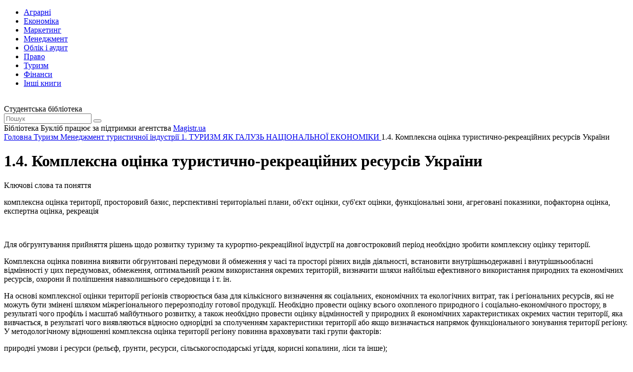

--- FILE ---
content_type: text/html; charset=utf-8
request_url: https://buklib.net/books/27442/
body_size: 23284
content:
<!DOCTYPE html>
<html lang="uk">

<head>
    <link rel="canonical" href="https://buklib.net/books/27442/" />
<meta http-equiv="Content-Type" content="text/html; charset=utf-8" />
<meta name="robots" content="index, follow" />
<meta name="keywords" content="книги, підручники, статті, бібліотека" />
<meta name="description" content="Текст розділу 1.4. Комплексна оцінка туристично-рекреаційних ресурсів України із книги Менеджмент туристичної індустрії" />
<link href="/bitrix/templates/books_copy/components/bitrix/system.pagenavigation/orange/style.min.css?1617567354147" type="text/css"  rel="stylesheet" />
<link href="/bitrix/templates/books_copy/components/bitrix/menu/horizontal_multilevel/style.css?16172227584564" type="text/css"  data-template-style="true"  rel="stylesheet" />
<link href="/bitrix/templates/books_copy/components/bitrix/breadcrumb/bread/style.min.css?1617310410467" type="text/css"  data-template-style="true"  rel="stylesheet" />
<script  src="/bitrix/cache/js/s1/books_copy/template_9489992fa715ad52f2e24cd20e7dc219/template_9489992fa715ad52f2e24cd20e7dc219_v1.js?1754464290937"></script>
<script>var _ba = _ba || []; _ba.push(["aid", "7d6f87cf2157773d04f8a1fb24f2f250"]); _ba.push(["host", "buklib.net"]); (function() {var ba = document.createElement("script"); ba.type = "text/javascript"; ba.async = true;ba.src = (document.location.protocol == "https:" ? "https://" : "http://") + "bitrix.info/ba.js";var s = document.getElementsByTagName("script")[0];s.parentNode.insertBefore(ba, s);})();</script>


    <title>1.4. Комплексна оцінка туристично-рекреаційних ресурсів України - Бібліотека BukLib.net</title>
    <meta name="viewport" content="initial-scale=1.0, width=device-width">

    <link rel="icon" type="image/png" href="/bitrix/templates/books_copy/favicon.png" />
    <link rel="stylesheet" type="text/css" href="/bitrix/templates/books_copy/css/style.css">
    <link rel="stylesheet" type="text/css" href="/bitrix/templates/books_copy/css/custom.css">

    <link rel="preconnect" href="https://fonts.gstatic.com">
    <link href="https://fonts.googleapis.com/css2?family=Montserrat:wght@400;500;600;700;800&display=swap" rel="stylesheet">
    <script src="/bitrix/templates/books_copy/js/jquery-3.6.0.min.js"></script>
    <script src="/bitrix/templates/books_copy/js/slick.min.js"></script>
    <script src="/bitrix/templates/books_copy/js/jquery.validate.min.js"></script>
    <script src="/bitrix/templates/books_copy/js/main.js"></script>

    <script src="/bitrix/templates/books_copy/js/custom.js"></script>
    <script src="/bitrix/templates/books_copy/js/jquery.nice-select.min.js"></script>




</head>

<!-- Google tag (gtag.js) -->
<script async src="https://www.googletagmanager.com/gtag/js?id=G-M7DJECGMFD"></script>
<script>
  window.dataLayer = window.dataLayer || [];
  function gtag(){dataLayer.push(arguments);}
  gtag('js', new Date());

  gtag('config', 'G-M7DJECGMFD');
</script>

<body>

    <div class="wrapper">
<div id="panel"></div>
        <header class="header">
            <div class="content header__content">
                <nav class="header__nav header-nav">
                    <div class="header-nav__toggle">
                        <div class="icon-menu">
                            <div class="sw-topper"></div>
                            <div class="sw-bottom"></div>
                            <div class="sw-footer"></div>
                        </div>
                    </div>
                    <div class="header-nav__dropdown">

<ul class="header-nav__menu">
			<li><a href="/books/34600/"><span class="icon-cat-1 icon-cat"></span> Аграрні</a></li>
		
			<li><a href="/books/21840/"><span class="icon-cat-2 icon-cat"></span> Економіка</a></li>
		
			<li><a href="/books/21846/"><span class="icon-cat-3 icon-cat"></span> Маркетинг</a></li>
		
			<li><a href="/books/21843/"><span class="icon-cat-4 icon-cat"></span> Менеджмент</a></li>
		
			<li><a href="/books/21847/"><span class="icon-cat-5 icon-cat"></span> Облік і аудит</a></li>
		
			<li><a href="/books/21870/"><span class="icon-cat-6 icon-cat"></span> Право</a></li>
		
			<li><a href="/books/21950/"><span class="icon-cat-7 icon-cat"></span> Туризм</a></li>
		
			<li><a href="/books/21844/"><span class="icon-cat-8 icon-cat"></span> Фінанси</a></li>
		
			<li><a href="/books/21853/"><span class="icon-arrow-long icon-arrow"></span> Інші книги</a></li>
		
</ul>

                    </div>
                </nav>
                <a href="/" class="logo header__logo">
                    <img src="/bitrix/templates/books_copy/images/logo.svg" alt="">
                </a>
                <div class="header__title">Студентська бібліотека</div>
                <div class="header__search header-search">
                    <form action="/search/" class="header-search__form" id="search-header">
                        <a href="#" class="header-search__close"></a>
                        <input type="text" class="header-search__input" placeholder="Пошук" name="q">
                        <button type="submit" class="header-search__button icon-search"></button>
                    </form>
                    <a href="#" class="header-search__toggle icon-search"></a>
                </div>
            </div>
        </header>
        <div class="support">
            <div class="content support__content">
                <div class="support__text">Бібліотека Букліб працює за підтримки агентства <a href="https://magistr.ua/?ref=7" target="_blank">Magistr.ua</a></div>
                <div class="support__logo logo-magistr"></div>
            </div>
        </div>
        <main class="main">
            <div class="content">
<div class="breadcrumbs" itemscope itemtype="http://schema.org/BreadcrumbList">
			<span  itemprop="itemListElement" itemscope itemtype="http://schema.org/ListItem">
				
				<a href="/" title="Головна" itemprop="item" class="breadcrumbs__link">
					<span itemprop="name">Головна</span>
				</a>
				<meta itemprop="position" content="1" />
			</span><span class="breadcrumbs__separator"></span>
			<span  itemprop="itemListElement" itemscope itemtype="http://schema.org/ListItem">
				
				<a href="/books/21950/" title="Туризм" itemprop="item" class="breadcrumbs__link">
					<span itemprop="name">Туризм</span>
				</a>
				<meta itemprop="position" content="2" />
			</span><span class="breadcrumbs__separator"></span>
			<span  itemprop="itemListElement" itemscope itemtype="http://schema.org/ListItem">
				
				<a href="/books/22018/" title="Менеджмент туристичної індустрії" itemprop="item" class="breadcrumbs__link">
					<span itemprop="name">Менеджмент туристичної індустрії</span>
				</a>
				<meta itemprop="position" content="3" />
			</span><span class="breadcrumbs__separator"></span>
			<span  itemprop="itemListElement" itemscope itemtype="http://schema.org/ListItem">
				
				<a href="/books/27042/" title="1. ТУРИЗМ ЯК ГАЛУЗЬ НАЦІОНАЛЬНОЇ ЕКОНОМІКИ" itemprop="item" class="breadcrumbs__link">
					<span itemprop="name">1. ТУРИЗМ ЯК ГАЛУЗЬ НАЦІОНАЛЬНОЇ ЕКОНОМІКИ</span>
				</a>
				<meta itemprop="position" content="4" />
			</span><span class="breadcrumbs__separator"></span><span class="breadcrumbs__current">1.4. Комплексна оцінка туристично-рекреаційних ресурсів України</span></div>
                <div class="main__row">
                    <div class="main__content" id="main">






<script>
$(document).ready(function(){
	$('#def').remove();
});
</script>



                        <div class="main__title">
                            <h1 class="title-h1 title-h1_24 title-h1_max">1.4. Комплексна оцінка туристично-рекреаційних ресурсів України</h1>
                        </div>

<div class="book-text"><p class="MsoNormal">Ключові слова та поняття</p>  <p class="MsoNormal">комплексна оцінка території, просторовий базис, перспективні територіальні плани, об&#39;єкт оцінки, суб&#39;єкт оцінки, функціональні зони, агреговані показники, пофакторна оцінка, експертна оцінка, рекреація</p>  <p class="MsoNormal">&nbsp;</p>  <p class="MsoNormal">Для обгрунтування прийняття рішень щодо розвитку туризму та курортно-рекреаційної індустрії на довгостроковий період необхідно зробити комплексну оцінку території.</p>  <p class="MsoNormal">Комплексна оцінка повинна виявити обгрунтовані передумови й обмеження у часі та просторі різних видів діяльності, встановити внутрішньодержавні і внутрішньообласні відмінності у цих передумовах, обмеження, оптимальний режим використання окремих територій, визначити шляхи найбільш ефективного використання природних та економічних ресурсів, охорони й поліпшення навколишнього середовища і т. ін.</p>  <p class="MsoNormal">На основі комплексної оцінки території регіонів створюється база для кількісного визначення як соціальних, економічних та екологічних витрат, так і регіональних ресурсів, які не можуть бути змінені шляхом міжрегіонального перерозподілу готової продукції. Необхідно провести оцінку всього охопленого природного і соціально-економічного простору, в результаті чого профіль і масштаб майбутнього розвитку, а також необхідно провести оцінку відмінностей у природних й економічних характеристиках окремих частин території, яка вивчається, в результаті чого виявляються відносно однорідні за сполученням характеристики території або якщо визначається напрямок функціонального зонування території регіону. У методологічному відношенні комплексна оцінка території регіону повинна враховувати такі групи факторів:</p>  <p class="MsoNormal">природні умови і ресурси (рельєф, ґрунти, ресурси, сільськогосподарські угіддя, корисні копалини, ліси та інше);</p>  <p class="MsoNormal">сучасний стан економічного розвитку (житловий фонд, система культурно-побутового обслуговування, інженерні і транспортні інфраструктури, рівень благоустрою та інші);</p>  <p class="MsoNormal">соціальні умови розміщення (населення, місць праці, місць короткочасного відпочинку);</p>  <p class="MsoNormal">екологічні умови (рівень забрудненості повітряного басейну, водних обріїв, забруднення ґрунтів, наявність електромагнітних хвиль, шум, радіаційне забруднення);</p>  <p class="MsoNormal">архітектурно-естетичні умови (наявність заповідників, пам&#39;яток архітектури і містобудування, археології, історії, природи, культури).</p>  <p class="MsoNormal">В Україні за останні 10 років для розвитку міст, промисловості, інфраструктури тощо щорічно надається в середньому 45-50 тис. га сільськогосподарських угідь.</p>  <p class="MsoNormal">Шкода від нераціонального використання землі, відведеної під будівництво та інші цілі, складає мільярди доларів, а для України ця цифра складає близько 10 млн. грн. щорічно.</p>  <p class="MsoNormal">Найбільш характерними несприятливими чинниками впливу на умови соціально-економічного розвитку територій є:</p>  <p class="MsoNormal">-&nbsp;&nbsp;&nbsp;&nbsp;&nbsp;&nbsp;&nbsp;&nbsp;&nbsp;&nbsp; нераціональне використання як селищних територій, так і промислово-складських та рекреаційних;</p>  <p class="MsoNormal">неефективність інженерної інфраструктури та системи транспорту,</p>  <p class="MsoNormal">шкідливі викиди;</p>  <p class="MsoNormal">екологічне розташування природного середовища, як наслідок екстенсивного використання територій при видобутку корисних копалин;</p>  <p class="MsoNormal">організаційний та адміністративний розрив між планувальним процесом і установами, що приймають рішення;</p>  <p class="MsoNormal">використання методів планування, які неприйнятні для вирішення господарських проблем;</p>  <p class="MsoNormal">відсутність обґрунтованого методичного підходу до реалізації наукових і проектних пропозицій;</p>  <p class="MsoNormal">відсутність системи інформації, що дозволяла б швидко реагувати на проблеми, що виникають;</p>  <p class="MsoNormal">труднощі здійснення контролю над планованим землекористуванням.</p>  <p class="MsoNormal">Території регіонів виконують дві основні функції: є загальним просторовим базисом будь-якої діяльності, &quot;основою, місцем розташування, територіальною операційною базою&quot; і є головним засобом виробництва, де &quot;земля сама діє як знаряддя виробництва&quot;.</p>  <p class="MsoNormal">У цьому значенні земля (територія регіонів) - це цінність, особливий вид природного багатства.</p>  <p class="MsoNormal">Із землею пов&#39;язані такі види національногосподарської діяльності:</p>  <p class="MsoNormal">виробництво сировини для промисловості;</p>  <p class="MsoNormal">виробництво продуктів харчування;</p>  <p class="MsoNormal">територіальний розвиток населення;</p>  <p class="MsoNormal">розвиток рекреаційно-туристичної індустрії;</p>  <p class="MsoNormal">розвиток інженерної та транспортної інфраструктури.</p>  <p class="MsoNormal">Особливу роль комплексна оцінка відіграє для територій регіонів, які межують з країнами близького та далекого зарубіжжя. У цьому випадку необхідно враховувати не тільки розвиток національногосподарського комплексу регіону, узгодженого з розвитком своєї країни, але і його розвиток у зв&#39;язку із структурою господарських комплексів суміжних країн, можливістю сумісної експлуатації (для добробуту цих регіонів) природних ресурсів прикордонних територій, дотримання екологічного балансу.</p>  <p class="MsoNormal">Таким чином, територія та її якість як зовнішня передумова трудового процесу багато в чому визначається результатом використання земельного фонду, що дає усі підстави розцінювати останній як вираз попитової цінності землі або її економічної цінності.</p>  <p class="MsoNormal">У ситуації, що склалася, важливою умовою раціонального національногосподарського, соціального і планувального розвитку регіонів (його земель) є розробка перспективної планованої організації території регіонів та їх функціональне зонування, яке невідривно пов&#39;язане з розміщенням продуктивних сил на їх території, їх економічним і природним потенціалом. У зв&#39;язку з цим планувальну організацію території регіонів слід розглядати не тільки як завдання економічної та технічної координації за допомогою перспективних територіальних планів, але й як систему ідей і уявлень, творчий задум, суму понять про визначений раціональний національногосподарський комплекс відношення суспільства (людини) до простору (життєвого середовища людини) або як нову інформаційну технологію.</p>  <p class="MsoNormal">Загалом послідовність робіт з комплексної оцінки і функціонально-планувальної організації території регіону повинна бути такою:</p>  <p class="MsoNormal">комплексна оцінка території регіону;</p>  <p class="MsoNormal">аналіз сучасної функціонально-планувальної організації території;</p>  <p class="MsoNormal">розробка альтернатив функціонального розвитку території на основі комплексної оцінки території;</p>  <p class="MsoNormal">перспектива розвитку національногосподарського комплексу території регіону;</p>  <p class="MsoNormal">перспективна планова організація території з врахуванням ефективного взаємозв&#39;язку її функціональних зон і елементів планування;</p>  <p class="MsoNormal">розробка структури економічної оцінки земель (на основі комплексної оцінки території) перспективної функціонально-планувальної організації території.</p>  <p class="MsoNormal">Таким чином, комплексна оцінка території є важливим передплановим документом плану соціально-економічного розвитку регіону. Вона виконує роль вихідного матеріалу для вибору варіантів планувальних рішень, розробки моделей його можливого економічного розвитку і, як правило, є необхідною складовою економічної оцінки землі.</p>  <p class="MsoNormal">При оцінці такого складного організму, як регіон, виникає необхідність оперувати і загальними, і окремими оцінками. Це пов&#39;язано з тим, що оцінити в цілому територію регіону неможливо, не давши оцінку окремим її властивостям та їх сукупності. Окремі оцінки дозволяють виявити відносний вплив тієї чи іншої властивості території як умови її освоєння. Загальні сукупні оцінки дають можливість за допомогою одного показника визначити оцінку всієї сукупності властивостей, що визначають природні, економічні, містобудівні, соціальні, екологічні та естетичні якості (можливості) окремих територій регіону.</p>  <p class="MsoNormal">Комплексна оцінка територій регіону являє собою інтегральну оцінку окремих, зокрема пофакторних, чи то похідних від окремих природних і антропогенних властивостей території.</p>  <p class="MsoNormal">При проведенні комплексної оцінки території регіону необхідно дотримуватись наступних умов:</p>  <p class="MsoNormal">оцінці підлягає територія регіону і прилеглі до неї;</p>  <p class="MsoNormal">оцінка повинна проводитись з позицій дотримання інтересів усіх функціональних зон регіону;</p>  <p class="MsoNormal">оцінка повинна проводитись як по сукупності природних, так і по комплексу антропогенних факторів;</p>  <p class="MsoNormal">при оцінці об&#39;єкт оцінки (території) і суб&#39;єкт оцінки (вид користування території) виступають на рівних правах.</p>  <p class="MsoNormal">Таким чином, під комплексною оцінкою території регіону розуміється порівняльна оцінка окремих його складових (інформаційних ділянок) по комплексу природних та антропогенних факторів з точки зору несприятливості цих ділянок для умов проживання населення і основних (найбільш ефективних) видів господарської діяльності. Для прикладу розглянемо результати комплексної оцінки території Чернівецької області.</p>  <p class="MsoNormal">Територія Чернівецької області неоднорідна за комплексом природних умов, напрямками та інтенсивністю господарської діяльності, ступенем урбанізації та характером сільського розселення, цільністю дорожньої мережі, ступенем і рівнем інженерного обладнання та благоустрою.</p>  <p class="MsoNormal">Значно впливає на господарську діяльність області її сусідство з Румунією, де вже сьогодні існує інтенсивний вантажообмін між Україною, Білорусією та Росією з одного боку, та з Румунією і Болгарією - з другого (в районі с. Порубне). Щодо функцій господарського використання території області, то її можна умовно поділити на три функціональні зони:</p>  <p class="MsoNormal">зона сільськогосподарського використання території;</p>  <p class="MsoNormal">зона цивільного та&nbsp; промислового будівництва території житлової забудови, промислового виробництва (як існуючі, так і перспективні);</p>  <p class="MsoNormal">зона рекреації, місць короткочасного відпочинку, курортологічних та туристичних ресурсів, привабливих ландшафтів та парків.</p>  <p class="MsoNormal">Ці зони пов&#39;язані в єдиний соціально-економічний комплекс системою транспортних мереж (автозалізничних магістралей, повітряних ліній). Іншими словами - комплексна оцінка території області на мікрорівні повинна відповідати головному постулату Афінської Хартії -&nbsp; &quot;праця, побут, відпочинок і зв&#39;язок&quot; (до останнього відносяться не тільки транспортні, а також інформаційні зв&#39;язки).</p>  <p class="MsoNormal">Велика кількість та різноманітність чинників комплексної оцінки території (населення, сільгоспугіддя, транспорт, промисловість, рекреація, ліси, корисні копалини та ін.) зумовили необхідність специфічності методів їх агрегування. Ця мета у даній методиці досягнута завдяки використанню методу сумарного показника властивостей, а також методів потенціалів та ймовірної статистики.</p>  <p class="MsoNormal">Агреговані показники можуть приймати як позитивні, так і від&#39;ємні значення, а тому з метою досягнення якісного фону оцінки всі показники приводяться до позитивних чисел. Найбільш доцільно такі показники розцінювати як розподіл незалежних випадкових перемінних - значення відповідних функцій нормального розподілу Гауса.</p>  <p class="MsoNormal">Якісне значення агрегованих показників визначається у межах від 0 до 1, що дає можливість досягати вищих умов комфортності з вимірюваного фактора (розмір громадської цінності).</p>  <p class="MsoNormal">Нижче подана коротка характеристика факторів щодо проведеної комплексної оцінки території Чернівецької області:</p>  <p class="MsoNormal">Населення. Комплексний демографічний показник, який відображає (відносно) господарське використання території.</p>  <p class="MsoNormal">Рівень розвитку промисловості. Цей показник для Чернівецької області розрахований згідно з індексами техногенного навантаження промислових підприємств на території адміністративних районів (дані Інституту географії НАН України).</p>  <p class="MsoNormal">Рівень розвитку сільськогосподарських територій. Цей показник агрегує якість ґрунтів (за бонітетом), продуктивність та урожайність сільськогосподарського виробництва у відношенні до середньо-державного виробництва та ін. Використані дані Інституту географії НАН України, Чернівецького філіалу Укрземпроекту.</p>  <p class="MsoNormal">Рівень розвиненості транспорту області. Показник включає агреговані показники, що характеризують діяльність всіх видів транспорту, враховуючи його навантаження та пропускну спроможність (дані Інституту географії НАН України).</p>  <p class="MsoNormal">Рівень розвиненості системи культурно-побутового обслуговування. Агрегований показник, який враховує місцезнаходження центрів, якість та структуру культурно-побутового обслуговування. Дані територіальних органів, натурні обстеження НДПІ містобудування.</p>  <p class="MsoNormal">Система короткострокового та довгострокового відпочинку. Цей показник дає можливість визначити рекреаційний потенціал територій приміського відпочинку, курортного лікування, туризму (ліси, ріки, бальнеологічні ресурси, передгірські та гірські ландшафти та ін.). Таким чином, перелічені агреговані показники лягли в основу комплексної оцінки території області і дали змогу та можливість її функціонального зонування, що, в свою чергу, дозволило за умов надання нової якості розвитку території області за якимось чинником скласти перспективну систему моніторингу та принагідно визначити найбільш раціональні варіанти її використання.</p>  <p class="MsoNormal">Згідно з демографічним потенціалом (ZH) активними в господарському відношенні є території Чернівецької міськради, Хотинського, Кіцманського, Заставнівського, північно-східної частини Сторожинецького, західної частини Новоселицького, північних частин Глибоцького та Герцаївського районів. Показник більше 0,70. Головна планувальна вісь області (за даним чинником) пролягає вздовж р. Прут, автомобільної та залізничних магістралей. Найбільш перспективними є напрямки розвитку Кам&#39;янець-Подільський-Хотин-Чернівці; Коломия-Івано-Франківськ. Мають переваги розвитку і напрямки Тернопіль-Чортків-Кіцмань-Чернівці та Чернівці-Порубне-Сучава (Румунія), що зумовлено перспективою міжнародних зв&#39;язків між Білорусією, Росією, Україною з Румунією та Болгарією. Показники оцінок на територіях адміністративних районів впродовж цієї осі мінімум 0,57.</p>  <p class="MsoNormal">Оцінка території області щодо індексу розвитку та розміщення промислового виробництва (ZW) дозволила визначити дві такі перспективні території: Чернівецька міськрада та приміська зона - Сокирянсько-Новодністровський район. Середній показник - 0,458. В цілому перспективні промислові території в області займають площу більш як 2,0 тис. кв. км. Показник розвиненості будівельної бази (ZB) локалізується в межах перспективних промислових територій, де він більше 0,60, а також розповсюджується на території впродовж залізничної магістралі Чернівці - Івано-Франківськ, в районі міст Хотин та Кам&#39;янець-Подільський. Перспективними районами будівництва є також напрямок Чернівці - Порубне.</p>  <p class="MsoNormal">Оцінка території з якості сільськогосподарських угідь (рілля, багаторічні насадження, пасовиська, сіножаті), а також з навантаження сільського виробництва на територію дозволила виділити в межах області три функціональні сільськогосподарські зони:</p>  <p class="MsoNormal">&nbsp;Зона інтенсивного сільськогосподарського виробництва (Кіцманський, Заставнівський, Новоселицький, Герцаївський, північні частини Сторожинецького та Глибоцького районів). Оцінки - більше 0,60. Сюди відноситься більш як 40% території області.</p>  <p class="MsoNormal">2. Зона помірного сільськогосподарського виробництва (Кельменецький, Сокирянський райони). Оцінка в межах 0,6-0,8. Займає 31,8 території області.</p>  <p class="MsoNormal">3. Зона повільного сільськогосподарського виробництва (Путильський, Вижницький, південні частини Сторожинецького та Глибоцького районів). Оцінка в межах 0,1-0,4. Охоплює територію в 27,1%.</p>  <p class="MsoNormal">Рекреаційна оцінка (ZR1 та ZR2) виконана у двох варіантах. За першим варіантом визначається потенціал рекреаційних ресурсів як області, так і її довкілля (Івано-Франківської, Хмельницької, Тернопільської та Вінницької областей, Молдови, Румунії). Другий варіант включає потенціал тільки Чернівецької області. Найбільш потенційно рекреаційними визнані території Путильського, Вижницького та Сторожинецького районів. Показник оцінки більш ніж 0,9. Дуже важливою для Чернівецької області, яка займає надзвичайно вигідне географічне положення, є оцінка транспортних умов території (ZT). Високоактивними територіями у цьому відношенні є території вздовж залізничних та автомобільних магістралей. Поряд з зазначеними перспективними напрямками розвитку транспортних артерій важливе значення у зв&#39;язку з активізацією в останні роки міжнародних зв&#39;язків займає напрямок на північ-південь, з перетином Чернівців на Порубне. Це буде одна з найважливіших осей розвитку області на найближче десятиріччя, бо вона забезпечить транзит вантажів та пасажирів з Росії, Білорусії, центру України до Румунії, Болгарії, можливо і Греції, і це в свою чергу дає змогу розвитку промислового виробництва. Але для того, щоб активізувати транспортну роботу в цьому напрямку, потрібно провести ряд реконструктивних заходів: будівництво транспортного зв&#39;язку ст. Кельменці - ст. Мамалиґа, потім в районі с. Бояни, перетнути р. Прут та об&#39;єднатися в районі с. Кучурів з залізничною магістраллю на Порубне.</p>  <p class="MsoNormal">Важливим напрямком комплексної оцінки території області є визначення її соціально-функціонального потенціалу. Це найбільш важливий з агрегованих показників, що включає всі соціальні аспекти визначення перспектив розвитку. По цьому показнику найбільш активними є Чернівецька міськрада, і зона її впливу (території Новоселицького, Сторожинецького, Глибоцького, Герцаївського, Заставнівського та Кіцманського районів). Показник оцінки більш як 0,8, що займає 35,9% території області.</p>  <p class="MsoNormal">На території області є всі передумови створення ще одного потенційного в соціально-функціональному відношенні центру навколо м. Хотина. Оцінка становить більше 0,6.</p>  <p class="MsoNormal">Таким чином, на основі перелічених пофакторних оцінок (ZH, ZW, ZL, ZB, ZRl, ZR2, ZF) визначені оцінки за найбільш важливими функціями:</p>  <p class="MsoNormal">з метою цивільного та промислового виробництва;</p>  <p class="MsoNormal">з метою сільськогосподарського виробництва;</p>  <p class="MsoNormal">з метою розвитку туризму та рекреації.</p>  <p class="MsoNormal">У кожному окремому випадку (ZKG, ZKL, ZKR) відбирались фактори і визначався ступінь їх впливу (негативний або позитивний та їх &quot;вага&quot;) на ту чи іншу оцінку. Так, для визначення оцінки території для цілей цивільного (житлового, промислового, культурно-побутового і т.д.) будівництва враховувались потенціал населення (ZA), розвиненість промислового і будівельного виробництва (ZW, ZB), транспорту (ZT), якість сільськогосподарських угідь (ZL з від&#39;ємним знаком), величина рекреаційних ресурсів (ZR2 з від&#39;ємним знаком). &quot;Вага&quot; пофакторних оцінок визначалася за методом &quot;експертних оцінок&quot; (метод формалізації апріорної інформації).</p>  <p class="MsoNormal">З метою сільськогосподарського освоєння - пофакторні оцінки ZH, ZL, ZT, ZR2; з метою рекреації - ZH, ZR2, ZL, ZT, ZB.</p>  <p class="MsoNormal">Оцінка факторів природних ресурсів (крім рекреаційних) території відсутня, оскільки потенціал їх незначний (або ще недостатньо розвіданий), в основному ресурси будівельної індустрії.</p>  <p class="MsoNormal">Дефіцит джерел водозабезпечення (запаси поверхневих та підземних вод) також мало впливають на комплексні показники (ZKG, ZKL, ZKR1), оскільки показники по водозабезпеченню майже однакові для всієї території області (крім гірських районів), а існуюче використання водних ресурсів відповідає ZH. Дефіцит поверхневих джерел водозабезпечення обумовлений ще й споживанням води річок Прут і Дністер як областями України (Івано-Франківська, Тернопільська, Хмельницька та Вінницька), так і зарубіжними споживачами - Молдовою та Румунією.</p>  <p class="MsoNormal">Оцінка для цілей цивільного будівництва (ZKG) дозволила районувати територію області на три підзони.</p>  <p class="MsoNormal">Підзона інтенсивного цивільного використання, тобто зона, де попит як сьогодні, так і в майбутньому буде значним - показник ZKG більше 0,6. Таких районів на території області два: м. Чернівці та його зона впливу (південні частини Кіцманського і Глибоцького районів, західні частини Новоселицького і Герцаївського районів) і Сокирянський район з його потужною будівельною базою у Новодністровську. Передбачається і розвиток Хотинського району, але цей район відчуває інтенсивний вплив міста Кам&#39;янець-Подільський. Дана підзона займає близько 60% території.</p>  <p class="MsoNormal">До другої підзони можна віднести такі адміністративні райони: Хотинський, Новоселицький (східна частина), Кіцманський і Заставнівський (північні їх частини), Кельменецький; незначні території Сторожинецького (смт. Красноїльськ), Глибоцького, Герцаївського і Вижницького районів. Показник оцінки ZKG - 0,4-0,6. Охоплює територію близько 54%.</p>  <p class="MsoNormal">До третьої підзони належать території, які забезпечені потужними рекреаційними ресурсами, але недостатньо освоєні як у транспортному, так і в промисловому та сільськогосподарському відношенні Путильський, Вижницький (південна частина), Сторожинецький (західна частина), Глибоцький (південна частина). Показники оцінки ZKG - до 0,4 і територія - до 20%. Головну проблему освоєння території цієї підзони складають транспортні умови і розвиток спеціального (для цілей рекреації) сільського господарства.</p>  <p class="MsoNormal">Оцінка території області для цілей сільськогосподарського виробництва (ZKL) також дозволила розділити територію області на три підзони.</p>  <p class="MsoNormal">І підзона (з високими показниками оцінки ZKL - більше 0,7) характерна для більш освоєних територій (м. Чернівці та його зона впливу), 15%. У даній підзоні навіть території з низьким бонітетом (менше 50) будуть мати перспективний суспільний попит (тут проживає близько 70% населення, розвинута&nbsp;&nbsp; промисловість, транспорт, будівельна індустрія).</p>  <p class="MsoNormal">II підзона - території адміністративних районів: Хотинського, Кельменецького, Сокирянського, частин Глибоцького, Герцаївського, Новоселицького, Сторожинецького і Вижницького. Показники оцінки ZKL - у межах 0,4-0,7, більш як 35% території.</p>  <p class="MsoNormal">III - території з потужним рекреаційним потенціалом: Путильський, Вижницький (південна частина) і Сторожинецький райони.</p>  <p class="MsoNormal">Показники оцінки ZKL у межах 0,1-0,4 близько 26% території області. Як і за оцінкою ZKG, дана підзона (рекреаційна) вимагає спеціального розвитку сільськогосподарського виробництва (парникового господарства) та транспорту. Тільки в такому випадку дана територія може приносити прибуток.</p>  <p class="MsoNormal">Оцінка території області для цілей рекреації (ZKR) дозволяє районувати її на дві підзони. Перша підзона відповідає районам з максимальним значенням рекреаційного потенціалу: Путильському, Вижницькому, Сторожинецькому (західна частина), а також можливе створення активної рекреаційної зони в Хотинському районі. Показник оцінки ZKR більше 0,7 з територією 21,7%. Вся інша територія області належить до другої підзони з оцінкою ZKR 0,4-0,6.</p>  <p class="MsoNormal">На перший погляд може насторожити той факт, що при оцінюванні рекреаційного потенціалу області ZKR2 значення оцінки більш низьке. Це пояснюється тим, що потенціал першої підзони дуже значний, але попит на реалізацію (тобто будівництво) рекреаційних об&#39;єктів на території цієї підзони через відсутність транспорту, населення і будівельної бази буде різко знижуватись, а тому головною проблемою розвитку даної підзони буде проблема транспорту, будівельної бази і спеціального сільськогосподарського виробництва (парники, оранжереї).</p>  <p class="MsoNormal">На основі агрегованих оцінок ZKG, ZKL, ZKR (тобто за функціями) нами зроблена комплексна оцінка території області ZK, як сумування рівноймовірних окремих оцінок за функціями.</p>  <p class="MsoNormal">Згідно з оцінками ZK територія області поділяється на три функціональні зони комплексного господарського використання її території.</p>  <p class="MsoNormal">Найактивніша функціональна зона області - Чернівецька, де попит на використання землі дуже високий, займає територію районів Заставнівського (південна частина), Кіцманського, Новоселицького (західна частина), Глибоцького (північна частина), Герцаївського (північна частина), Сторожинецького (північна частина). Оцінка ZK дуже велика - більш як 0,8 і займає більше 45% території області. На території цієї зони переважає промислове будівництво з розвинутим сільським господарством і локальними (але краще обладнаними) місцями короткочасного відпочинку.</p>  <p class="MsoNormal">Друга функціональна зона - Хотинсько-Сокирянська. Це східні райони області: Хотинський, Новоселицький (східна частина), Заставнівський (північна частина), Кельменецький і Сокирянський райони. Показники оцінки ZK - 0,4-0,7, близько 33% території. Для даної зони характерне інтенсивне сільськогосподарське виробництво з локальними вкрапленнями невеликих промислових центрів: Хотин, Кельменці, Сокиряни, Новодністровськ.</p>  <p class="MsoNormal">Третьою функціональною зоною є Путильська, з активними рекреаційними ресурсами: Путильський, Вінницький, Сторожинецький (південна частина) і Глибоцький (південна частина) райони, показник оцінки ZK до 0,4; близько 22% території області.</p>  <p class="MsoNormal">Для даної зони характерна наявність потужного рекреаційного потенціалу з нерозвинутим сільським господарством, промисловістю і транспортом.</p>  <p class="MsoNormal">За даними оцінки ZK визначились і головні вісі планування області. Головна вісь планування області - вздовж р. Прут і далі по залізничній та автомобільній магістралям по напрямку Коломия -Івано-Франківськ. Друга вісь - напрямок Хмельницький - Кам&#39;янець-Подільський, Чернівці - Порубне.</p>  <p class="MsoNormal">Слід зазначити активне господарське використання території по напрямку Чернівці - Порубне, що підсилює необхідність більш швидкого освоєння зв&#39;язку Україна - Румунія через Порубне. Розпочалось створення промислового району Хотин - Кельменці - Кам&#39;янець-Подільський.</p>  <p class="MsoNormal">Фактично, комплексна оцінка території ZK однозначно виділила тільки Путильську зону раціонального використання території (Путильський, Вижницький, південна частина Сторожинецького райони). Чернівецька і Хотинсько-Сокирянська зони вимагають додаткового дослідження, оскільки суспільний попит на землю для цілей цивільного будівництва і сільськогосподарського виробництва буде дуже великим, особливо в Чернівецькій функціональній зоні, де він буде в 1,3-1,5 рази вищий, ніж у Хотинсько-Сокирянській.</p>  <p class="MsoNormal">Для більш чіткого виявлення функціонального призначення і використання області виконано додаткове її зонування. В основу даної оцінки як пофакторні взяті показники ZK (по інформаційним районам) і показники потенціалу території для цілей цивільного будівництва (ZW, ZB), для цілей сільськогосподарського виробництва (ZL) і для цілей рекреації (ZR2). За цими новими функціональними оцінками наведені агреговані фактори (для кожної з оцінок) додавались як рівноправні ймовірні величини, тобто намагались посилити значення певного функціонального фактора. Отримані оцінки ZKGG - для цілей цивільного будівництва, ZKLL - для цілей сільськогосподарського виробництва, ZKRR - для цілей рекреації. Функціональне зонування території області за показниками ZKGG підтвердило правильність комплексної оцінки по ZK. Також для області характерні три функціональні зони: Чернівецька, Хотинсько-Сокирянська і Путильська. Додаткова ця оцінка виявила необхідність нових меж для м.Чернівці (показник ZKGG більш як 0,95 з територією близько 45 тис. га). Більш чітко вимальовуються обриси перспективних промислових районів (Хотин - Кельменці Кам&#39;янець-Подільський і Сокиряни - Новодністровськ - Могильов-Подільськ).</p>  <p class="MsoNormal">Оцінка ZKLL також підтвердила правильність районування території області на три функціональні зони. Але цінність сільськогосподарських територій (угідь) у Чернівецькій функціональній зоні зросла, що підтверджує більшу цінність сільськогосподарських угідь в районах інтенсивного промислового використання території і більшого потенціалу населення (ZH).</p>  <p class="MsoNormal">Оцінка ZKRR також підтвердила правильність комплексної оцінки ZKRR. Виділені три функціональні зони: Чернівецька, Хотинсько-Сокирянська і Путильська, рекреаційні оцінки яких (ZKRR) вище, ніж у комплексній оцінці ZK. Всі вищеназвані розрахунки наведені в табл. 1.4.1.</p>  <p class="MsoNormal">Таким чином, комплексна оцінка території області дозволила виділити три функціональні зони, визначити їх особливості, намітити необхідні шляхи перспективного господарського їх використання:</p>  <p class="MsoNormal">Чернівецька зона потребує більш детальної проробки (у масштабі 1:50000) з вирішенням питань раціонального пріоритетного її функціонального призначення на основі даних альтернативного використання;</p>  <p class="MsoNormal">на основі подальших проробок господарського освоєння території області необхідно виконати нове адміністративне районування її території;</p>  <p class="MsoNormal">Путильська рекреаційна зона потребує оснащення інженерною та транспортною інфраструктурою і розвитку спеціального сільськогосподарського виробництва;</p>  <p class="MsoNormal">необхідно розглянути і узгодити розвиток господарського комплексу районів Хотин - Кельменці - Кам&#39;янець-Подільський і Сокиряни - Новодністровськ - Могильов-Подільськ, оскільки у цих районах формуються інтенсивні технологічні зв&#39;язки;</p>  <p class="MsoNormal">найважливішою проблемою Чернівецької області є транспортні зв&#39;язки Хмельницький - Кам&#39;янець-Подільський - Чернівці - Порубне і далі Румунія - Болгарія - Греція.</p>  <p class="MsoNormal">Дана проблема може вирішити позитивно транспортні зв&#39;язки України, Білорусії, півночі Росії, Прибалтики, можливо, Польщі в Румунію, Болгарію, Грецію, обминаючи Молдову.</p>  <p class="MsoNormal">Важливим значенням комплексної оцінки території області (показник ZK) є можливість на її основі визначити структуру платежів за землю як на території міст, так і адміністративних районів.</p>  <p class="MsoNormal">&nbsp;</p>  <table border="0" cellspacing="0" cellpadding="0" width="539" height="367" class="MsoNormalTable" style="margin-left: -7pt; border-collapse: collapse">  <tbody><tr>   <td width="68" valign="top" style="border: 1pt solid windowtext; padding: 0cm 2pt; width: 51.3pt">   <p class="MsoNormal">&nbsp;</p>   </td>   <td width="68" valign="top" style="border-style: solid solid solid none; border-color: windowtext windowtext windowtext -moz-use-text-color; border-width: 1pt 1pt 1pt medium; padding: 0cm 2pt; width: 51.3pt">   <p class="MsoNormal">ZH</p>   </td>                     <td width="68" valign="top" style="border-style: solid solid solid none; border-color: windowtext windowtext windowtext -moz-use-text-color; border-width: 1pt 1pt 1pt medium; padding: 0cm 2pt; width: 51.3pt">   <p class="MsoNormal">ZL</p>   </td>   <td width="68" valign="top" style="border-style: solid solid solid none; border-color: windowtext windowtext windowtext -moz-use-text-color; border-width: 1pt 1pt 1pt medium; padding: 0cm 2pt; width: 51.3pt">   <p class="MsoNormal">ZB</p>   </td>  </tr>  <tr>   <td width="68" valign="top" style="border-style: none solid solid; border-color: -moz-use-text-color windowtext windowtext; border-width: medium 1pt 1pt; padding: 0cm 2pt; width: 51.3pt">   <p class="MsoNormal">1.</p>   </td>   <td width="68" valign="top" style="border-style: none solid solid none; border-color: -moz-use-text-color windowtext windowtext -moz-use-text-color; border-width: medium 1pt 1pt medium; padding: 0cm 2pt; width: 51.3pt">   <p class="MsoNormal">0,011</p>   </td>                     <td width="68" valign="top" style="border-style: none solid solid none; border-color: -moz-use-text-color windowtext windowtext -moz-use-text-color; border-width: medium 1pt 1pt medium; padding: 0cm 2pt; width: 51.3pt">   <p class="MsoNormal">0,071</p>   </td>   <td width="68" valign="top" style="border-style: none solid solid none; border-color: -moz-use-text-color windowtext windowtext -moz-use-text-color; border-width: medium 1pt 1pt medium; padding: 0cm 2pt; width: 51.3pt">   <p class="MsoNormal">0,154</p>   </td>  </tr>  <tr>   <td width="68" valign="top" style="border-style: none solid solid; border-color: -moz-use-text-color windowtext windowtext; border-width: medium 1pt 1pt; padding: 0cm 2pt; width: 51.3pt">   <p class="MsoNormal">2.</p>   </td>   <td width="68" valign="top" style="border-style: none solid solid none; border-color: -moz-use-text-color windowtext windowtext -moz-use-text-color; border-width: medium 1pt 1pt medium; padding: 0cm 2pt; width: 51.3pt">   <p class="MsoNormal">0,047</p>   </td>                     <td width="68" valign="top" style="border-style: none solid solid none; border-color: -moz-use-text-color windowtext windowtext -moz-use-text-color; border-width: medium 1pt 1pt medium; padding: 0cm 2pt; width: 51.3pt">   <p class="MsoNormal">0,072</p>   </td>   <td width="68" valign="top" style="border-style: none solid solid none; border-color: -moz-use-text-color windowtext windowtext -moz-use-text-color; border-width: medium 1pt 1pt medium; padding: 0cm 2pt; width: 51.3pt">   <p class="MsoNormal">0,191</p>   </td>  </tr>  <tr>   <td width="68" valign="top" style="border-style: none solid solid; border-color: -moz-use-text-color windowtext windowtext; border-width: medium 1pt 1pt; padding: 0cm 2pt; width: 51.3pt">   <p class="MsoNormal">3.</p>   </td>   <td width="68" valign="top" style="border-style: none solid solid none; border-color: -moz-use-text-color windowtext windowtext -moz-use-text-color; border-width: medium 1pt 1pt medium; padding: 0cm 2pt; width: 51.3pt">   <p class="MsoNormal">0,195</p>   </td>                     <td width="68" valign="top" style="border-style: none solid solid none; border-color: -moz-use-text-color windowtext windowtext -moz-use-text-color; border-width: medium 1pt 1pt medium; padding: 0cm 2pt; width: 51.3pt">   <p class="MsoNormal">0,074</p>   </td>   <td width="68" valign="top" style="border-style: none solid solid none; border-color: -moz-use-text-color windowtext windowtext -moz-use-text-color; border-width: medium 1pt 1pt medium; padding: 0cm 2pt; width: 51.3pt">   <p class="MsoNormal">0,292</p>   </td>  </tr>  <tr>   <td width="68" valign="top" style="border-style: none solid solid; border-color: -moz-use-text-color windowtext windowtext; border-width: medium 1pt 1pt; padding: 0cm 2pt; width: 51.3pt">   <p class="MsoNormal">4.</p>   </td>   <td width="68" valign="top" style="border-style: none solid solid none; border-color: -moz-use-text-color windowtext windowtext -moz-use-text-color; border-width: medium 1pt 1pt medium; padding: 0cm 2pt; width: 51.3pt">   <p class="MsoNormal">0,170</p>   </td>                     <td width="68" valign="top" style="border-style: none solid solid none; border-color: -moz-use-text-color windowtext windowtext -moz-use-text-color; border-width: medium 1pt 1pt medium; padding: 0cm 2pt; width: 51.3pt">   <p class="MsoNormal">0,076</p>   </td>   <td width="68" valign="top" style="border-style: none solid solid none; border-color: -moz-use-text-color windowtext windowtext -moz-use-text-color; border-width: medium 1pt 1pt medium; padding: 0cm 2pt; width: 51.3pt">   <p class="MsoNormal">0,244</p>   </td>  </tr>  <tr>   <td width="68" valign="top" style="border-style: none solid solid; border-color: -moz-use-text-color windowtext windowtext; border-width: medium 1pt 1pt; padding: 0cm 2pt; width: 51.3pt">   <p class="MsoNormal">5.</p>   </td>   <td width="68" valign="top" style="border-style: none solid solid none; border-color: -moz-use-text-color windowtext windowtext -moz-use-text-color; border-width: medium 1pt 1pt medium; padding: 0cm 2pt; width: 51.3pt">   <p class="MsoNormal">0,066</p>   </td>                     <td width="68" valign="top" style="border-style: none solid solid none; border-color: -moz-use-text-color windowtext windowtext -moz-use-text-color; border-width: medium 1pt 1pt medium; padding: 0cm 2pt; width: 51.3pt">   <p class="MsoNormal">0,076</p>   </td>   <td width="68" valign="top" style="border-style: none solid solid none; border-color: -moz-use-text-color windowtext windowtext -moz-use-text-color; border-width: medium 1pt 1pt medium; padding: 0cm 2pt; width: 51.3pt">   <p class="MsoNormal">0,157</p>   </td>  </tr>  <tr>   <td width="68" valign="top" style="border-style: none solid solid; border-color: -moz-use-text-color windowtext windowtext; border-width: medium 1pt 1pt; padding: 0cm 2pt; width: 51.3pt">   <p class="MsoNormal">6.</p>   </td>   <td width="68" valign="top" style="border-style: none solid solid none; border-color: -moz-use-text-color windowtext windowtext -moz-use-text-color; border-width: medium 1pt 1pt medium; padding: 0cm 2pt; width: 51.3pt">   <p class="MsoNormal">0,419</p>   </td>                     <td width="68" valign="top" style="border-style: none solid solid none; border-color: -moz-use-text-color windowtext windowtext -moz-use-text-color; border-width: medium 1pt 1pt medium; padding: 0cm 2pt; width: 51.3pt">   <p class="MsoNormal">0,108</p>   </td>   <td width="68" valign="top" style="border-style: none solid solid none; border-color: -moz-use-text-color windowtext windowtext -moz-use-text-color; border-width: medium 1pt 1pt medium; padding: 0cm 2pt; width: 51.3pt">   <p class="MsoNormal">0,214</p>   </td>  </tr>  <tr>   <td width="68" valign="top" style="border-style: none solid solid; border-color: -moz-use-text-color windowtext windowtext; border-width: medium 1pt 1pt; padding: 0cm 2pt; width: 51.3pt">   <p class="MsoNormal">7.</p>   </td>   <td width="68" valign="top" style="border-style: none solid solid none; border-color: -moz-use-text-color windowtext windowtext -moz-use-text-color; border-width: medium 1pt 1pt medium; padding: 0cm 2pt; width: 51.3pt">   <p class="MsoNormal">0,475</p>   </td>                     <td width="68" valign="top" style="border-style: none solid solid none; border-color: -moz-use-text-color windowtext windowtext -moz-use-text-color; border-width: medium 1pt 1pt medium; padding: 0cm 2pt; width: 51.3pt">   <p class="MsoNormal">0,138j</p>   </td>   <td width="68" valign="top" style="border-style: none solid solid none; border-color: -moz-use-text-color windowtext windowtext -moz-use-text-color; border-width: medium 1pt 1pt medium; padding: 0cm 2pt; width: 51.3pt">   <p class="MsoNormal">0,406</p>   </td>  </tr>  <tr>   <td width="68" valign="top" style="border-style: none solid solid; border-color: -moz-use-text-color windowtext windowtext; border-width: medium 1pt 1pt; padding: 0cm 2pt; width: 51.3pt">   <p class="MsoNormal">8.</p>   </td>   <td width="68" valign="top" style="border-style: none solid solid none; border-color: -moz-use-text-color windowtext windowtext -moz-use-text-color; border-width: medium 1pt 1pt medium; padding: 0cm 2pt; width: 51.3pt">   <p class="MsoNormal">0,696</p>   </td>                     <td width="68" valign="top" style="border-style: none solid solid none; border-color: -moz-use-text-color windowtext windowtext -moz-use-text-color; border-width: medium 1pt 1pt medium; padding: 0cm 2pt; width: 51.3pt">   <p class="MsoNormal">0,290</p>   </td>   <td width="68" valign="top" style="border-style: none solid solid none; border-color: -moz-use-text-color windowtext windowtext -moz-use-text-color; border-width: medium 1pt 1pt medium; padding: 0cm 2pt; width: 51.3pt">   <p class="MsoNormal">0,410</p>   </td>  </tr>  <tr>   <td width="68" valign="top" style="border-style: none solid solid; border-color: -moz-use-text-color windowtext windowtext; border-width: medium 1pt 1pt; padding: 0cm 2pt; width: 51.3pt">   <p class="MsoNormal">9.</p>   </td>   <td width="68" valign="top" style="border-style: none solid solid none; border-color: -moz-use-text-color windowtext windowtext -moz-use-text-color; border-width: medium 1pt 1pt medium; padding: 0cm 2pt; width: 51.3pt">   <p class="MsoNormal">0,045</p>   </td>                     <td width="68" valign="top" style="border-style: none solid solid none; border-color: -moz-use-text-color windowtext windowtext -moz-use-text-color; border-width: medium 1pt 1pt medium; padding: 0cm 2pt; width: 51.3pt">   <p class="MsoNormal">0,072</p>   </td>   <td width="68" valign="top" style="border-style: none solid solid none; border-color: -moz-use-text-color windowtext windowtext -moz-use-text-color; border-width: medium 1pt 1pt medium; padding: 0cm 2pt; width: 51.3pt">   <p class="MsoNormal">0,147</p>   </td>  </tr>  <tr>   <td width="68" valign="top" style="border-style: none solid solid; border-color: -moz-use-text-color windowtext windowtext; border-width: medium 1pt 1pt; padding: 0cm 2pt; width: 51.3pt">   <p class="MsoNormal">10.</p>   </td>   <td width="68" valign="top" style="border-style: none solid solid none; border-color: -moz-use-text-color windowtext windowtext -moz-use-text-color; border-width: medium 1pt 1pt medium; padding: 0cm 2pt; width: 51.3pt">   <p class="MsoNormal">0,471</p>   </td>                     <td width="68" valign="top" style="border-style: none solid solid none; border-color: -moz-use-text-color windowtext windowtext -moz-use-text-color; border-width: medium 1pt 1pt medium; padding: 0cm 2pt; width: 51.3pt">   <p class="MsoNormal">0,141</p>   </td>   <td width="68" valign="top" style="border-style: none solid solid none; border-color: -moz-use-text-color windowtext windowtext -moz-use-text-color; border-width: medium 1pt 1pt medium; padding: 0cm 2pt; width: 51.3pt">   <p class="MsoNormal">0,304</p>   </td>  </tr>  <tr>   <td width="68" valign="top" style="border-style: none solid solid; border-color: -moz-use-text-color windowtext windowtext; border-width: medium 1pt 1pt; padding: 0cm 2pt; width: 51.3pt">   <p class="MsoNormal">11.</p>   </td>   <td width="68" valign="top" style="border-style: none solid solid none; border-color: -moz-use-text-color windowtext windowtext -moz-use-text-color; border-width: medium 1pt 1pt medium; padding: 0cm 2pt; width: 51.3pt">   <p class="MsoNormal">0,077</p>   </td>                     <td width="68" valign="top" style="border-style: none solid solid none; border-color: -moz-use-text-color windowtext windowtext -moz-use-text-color; border-width: medium 1pt 1pt medium; padding: 0cm 2pt; width: 51.3pt">   <p class="MsoNormal">0,485</p>   </td>   <td width="68" valign="top" style="border-style: none solid solid none; border-color: -moz-use-text-color windowtext windowtext -moz-use-text-color; border-width: medium 1pt 1pt medium; padding: 0cm 2pt; width: 51.3pt">   <p class="MsoNormal">0,650</p>   </td>  </tr>  <tr>   <td width="68" valign="top" style="border-style: none solid solid; border-color: -moz-use-text-color windowtext windowtext; border-width: medium 1pt 1pt; padding: 0cm 2pt; width: 51.3pt">   <p class="MsoNormal">12.</p>   </td>   <td width="68" valign="top" style="border-style: none solid solid none; border-color: -moz-use-text-color windowtext windowtext -moz-use-text-color; border-width: medium 1pt 1pt medium; padding: 0cm 2pt; width: 51.3pt">   <p class="MsoNormal">0,941</p>   </td>                     <td width="68" valign="top" style="border-style: none solid solid none; border-color: -moz-use-text-color windowtext windowtext -moz-use-text-color; border-width: medium 1pt 1pt medium; padding: 0cm 2pt; width: 51.3pt">   <p class="MsoNormal">0,504</p>   </td>   <td width="68" valign="top" style="border-style: none solid solid none; border-color: -moz-use-text-color windowtext windowtext -moz-use-text-color; border-width: medium 1pt 1pt medium; padding: 0cm 2pt; width: 51.3pt">   <p class="MsoNormal">0,649</p>   </td>  </tr>  <tr>   <td width="68" valign="top" style="border-style: none solid solid; border-color: -moz-use-text-color windowtext windowtext; border-width: medium 1pt 1pt; padding: 0cm 2pt; width: 51.3pt">   <p class="MsoNormal">13.</p>   </td>   <td width="68" valign="top" style="border-style: none solid solid none; border-color: -moz-use-text-color windowtext windowtext -moz-use-text-color; border-width: medium 1pt 1pt medium; padding: 0cm 2pt; width: 51.3pt">   <p class="MsoNormal">0,610</p>   </td>                     <td width="68" valign="top" style="border-style: none solid solid none; border-color: -moz-use-text-color windowtext windowtext -moz-use-text-color; border-width: medium 1pt 1pt medium; padding: 0cm 2pt; width: 51.3pt">   <p class="MsoNormal">0,634</p>   </td>   <td width="68" valign="top" style="border-style: none solid solid none; border-color: -moz-use-text-color windowtext windowtext -moz-use-text-color; border-width: medium 1pt 1pt medium; padding: 0cm 2pt; width: 51.3pt">   <p class="MsoNormal">0,673</p>   </td>  </tr>  <tr>   <td width="68" valign="top" style="border-style: none solid solid; border-color: -moz-use-text-color windowtext windowtext; border-width: medium 1pt 1pt; padding: 0cm 2pt; width: 51.3pt">   <p class="MsoNormal">14.</p>   </td>   <td width="68" valign="top" style="border-style: none solid solid none; border-color: -moz-use-text-color windowtext windowtext -moz-use-text-color; border-width: medium 1pt 1pt medium; padding: 0cm 2pt; width: 51.3pt">   <p class="MsoNormal">0,876</p>   </td>                     <td width="68" valign="top" style="border-style: none solid solid none; border-color: -moz-use-text-color windowtext windowtext -moz-use-text-color; border-width: medium 1pt 1pt medium; padding: 0cm 2pt; width: 51.3pt">   <p class="MsoNormal">0,997</p>   </td>   <td width="68" valign="top" style="border-style: none solid solid none; border-color: -moz-use-text-color windowtext windowtext -moz-use-text-color; border-width: medium 1pt 1pt medium; padding: 0cm 2pt; width: 51.3pt">   <p class="MsoNormal">0,756</p>   </td>  </tr>  <tr>   <td width="68" valign="top" style="border-style: none solid solid; border-color: -moz-use-text-color windowtext windowtext; border-width: medium 1pt 1pt; padding: 0cm 2pt; width: 51.3pt">   <p class="MsoNormal">15.</p>   </td>   <td width="68" valign="top" style="border-style: none solid solid none; border-color: -moz-use-text-color windowtext windowtext -moz-use-text-color; border-width: medium 1pt 1pt medium; padding: 0cm 2pt; width: 51.3pt">   <p class="MsoNormal">0,849</p>   </td>                     <td width="68" valign="top" style="border-style: none solid solid none; border-color: -moz-use-text-color windowtext windowtext -moz-use-text-color; border-width: medium 1pt 1pt medium; padding: 0cm 2pt; width: 51.3pt">   <p class="MsoNormal">0,997</p>   </td>   <td width="68" valign="top" style="border-style: none solid solid none; border-color: -moz-use-text-color windowtext windowtext -moz-use-text-color; border-width: medium 1pt 1pt medium; padding: 0cm 2pt; width: 51.3pt">   <p class="MsoNormal">0,698</p>   </td>  </tr>  <tr>   <td width="68" valign="top" style="border-style: none solid solid; border-color: -moz-use-text-color windowtext windowtext; border-width: medium 1pt 1pt; padding: 0cm 2pt; width: 51.3pt">   <p class="MsoNormal">16.</p>   </td>   <td width="68" valign="top" style="border-style: none solid solid none; border-color: -moz-use-text-color windowtext windowtext -moz-use-text-color; border-width: medium 1pt 1pt medium; padding: 0cm 2pt; width: 51.3pt">   <p class="MsoNormal">0,528</p>   </td>                     <td width="68" valign="top" style="border-style: none solid solid none; border-color: -moz-use-text-color windowtext windowtext -moz-use-text-color; border-width: medium 1pt 1pt medium; padding: 0cm 2pt; width: 51.3pt">   <p class="MsoNormal">0,672</p>   </td>   <td width="68" valign="top" style="border-style: none solid solid none; border-color: -moz-use-text-color windowtext windowtext -moz-use-text-color; border-width: medium 1pt 1pt medium; padding: 0cm 2pt; width: 51.3pt">   <p class="MsoNormal">0,443</p>   </td>  </tr>  <tr>   <td width="68" valign="top" style="border-style: none solid solid; border-color: -moz-use-text-color windowtext windowtext; border-width: medium 1pt 1pt; padding: 0cm 2pt; width: 51.3pt">   <p class="MsoNormal">17.</p>   </td>   <td width="68" valign="top" style="border-style: none solid solid none; border-color: -moz-use-text-color windowtext windowtext -moz-use-text-color; border-width: medium 1pt 1pt medium; padding: 0cm 2pt; width: 51.3pt">   <p class="MsoNormal">0,655</p>   </td>                     <td width="68" valign="top" style="border-style: none solid solid none; border-color: -moz-use-text-color windowtext windowtext -moz-use-text-color; border-width: medium 1pt 1pt medium; padding: 0cm 2pt; width: 51.3pt">   <p class="MsoNormal">0,670</p>   </td>   <td width="68" valign="top" style="border-style: none solid solid none; border-color: -moz-use-text-color windowtext windowtext -moz-use-text-color; border-width: medium 1pt 1pt medium; padding: 0cm 2pt; width: 51.3pt">   <p class="MsoNormal">0,460</p>   </td>  </tr>  <tr>   <td width="68" valign="top" style="border-style: none solid solid; border-color: -moz-use-text-color windowtext windowtext; border-width: medium 1pt 1pt; padding: 0cm 2pt; width: 51.3pt">   <p class="MsoNormal">18.</p>   </td>   <td width="68" valign="top" style="border-style: none solid solid none; border-color: -moz-use-text-color windowtext windowtext -moz-use-text-color; border-width: medium 1pt 1pt medium; padding: 0cm 2pt; width: 51.3pt">   <p class="MsoNormal">0,791</p>   </td>                     <td width="68" valign="top" style="border-style: none solid solid none; border-color: -moz-use-text-color windowtext windowtext -moz-use-text-color; border-width: medium 1pt 1pt medium; padding: 0cm 2pt; width: 51.3pt">   <p class="MsoNormal">0,957</p>   </td>   <td width="68" valign="top" style="border-style: none solid solid none; border-color: -moz-use-text-color windowtext windowtext -moz-use-text-color; border-width: medium 1pt 1pt medium; padding: 0cm 2pt; width: 51.3pt">   <p class="MsoNormal">0,407</p>   </td>  </tr>  <tr>   <td width="68" valign="top" style="border-style: none solid solid; border-color: -moz-use-text-color windowtext windowtext; border-width: medium 1pt 1pt; padding: 0cm 2pt; width: 51.3pt">   <p class="MsoNormal">19.</p>   </td>   <td width="68" valign="top" style="border-style: none solid solid none; border-color: -moz-use-text-color windowtext windowtext -moz-use-text-color; border-width: medium 1pt 1pt medium; padding: 0cm 2pt; width: 51.3pt">   <p class="MsoNormal">0,818</p>   </td>                     <td width="68" valign="top" style="border-style: none solid solid none; border-color: -moz-use-text-color windowtext windowtext -moz-use-text-color; border-width: medium 1pt 1pt medium; padding: 0cm 2pt; width: 51.3pt">   <p class="MsoNormal">0,926</p>   </td>   <td width="68" valign="top" style="border-style: none solid solid none; border-color: -moz-use-text-color windowtext windowtext -moz-use-text-color; border-width: medium 1pt 1pt medium; padding: 0cm 2pt; width: 51.3pt">   <p class="MsoNormal">0,477</p>   </td>  </tr>  <tr>   <td width="68" valign="top" style="border-style: none solid solid; border-color: -moz-use-text-color windowtext windowtext; border-width: medium 1pt 1pt; padding: 0cm 2pt; width: 51.3pt">   <p class="MsoNormal">20.</p>   </td>   <td width="68" valign="top" style="border-style: none solid solid none; border-color: -moz-use-text-color windowtext windowtext -moz-use-text-color; border-width: medium 1pt 1pt medium; padding: 0cm 2pt; width: 51.3pt">   <p class="MsoNormal">1,000</p>   </td>                     <td width="68" valign="top" style="border-style: none solid solid none; border-color: -moz-use-text-color windowtext windowtext -moz-use-text-color; border-width: medium 1pt 1pt medium; padding: 0cm 2pt; width: 51.3pt">   <p class="MsoNormal">0,861</p>   </td>   <td width="68" valign="top" style="border-style: none solid solid none; border-color: -moz-use-text-color windowtext windowtext -moz-use-text-color; border-width: medium 1pt 1pt medium; padding: 0cm 2pt; width: 51.3pt">   <p class="MsoNormal">1,000</p>   </td>  </tr>  <tr>   <td width="68" valign="top" style="border-style: none solid solid; border-color: -moz-use-text-color windowtext windowtext; border-width: medium 1pt 1pt; padding: 0cm 2pt; width: 51.3pt">   <p class="MsoNormal">21.</p>   </td>   <td width="68" valign="top" style="border-style: none solid solid none; border-color: -moz-use-text-color windowtext windowtext -moz-use-text-color; border-width: medium 1pt 1pt medium; padding: 0cm 2pt; width: 51.3pt">   <p class="MsoNormal">0,929</p>   </td>                     <td width="68" valign="top" style="border-style: none solid solid none; border-color: -moz-use-text-color windowtext windowtext -moz-use-text-color; border-width: medium 1pt 1pt medium; padding: 0cm 2pt; width: 51.3pt">   <p class="MsoNormal">0,912</p>   </td>   <td width="68" valign="top" style="border-style: none solid solid none; border-color: -moz-use-text-color windowtext windowtext -moz-use-text-color; border-width: medium 1pt 1pt medium; padding: 0cm 2pt; width: 51.3pt">   <p class="MsoNormal">0,569</p>   </td>  </tr>  <tr>   <td width="68" valign="top" style="border-style: none solid solid; border-color: -moz-use-text-color windowtext windowtext; border-width: medium 1pt 1pt; padding: 0cm 2pt; width: 51.3pt">   <p class="MsoNormal">22.</p>   </td>   <td width="68" valign="top" style="border-style: none solid solid none; border-color: -moz-use-text-color windowtext windowtext -moz-use-text-color; border-width: medium 1pt 1pt medium; padding: 0cm 2pt; width: 51.3pt">   <p class="MsoNormal">0,726</p>   </td>                     <td width="68" valign="top" style="border-style: none solid solid none; border-color: -moz-use-text-color windowtext windowtext -moz-use-text-color; border-width: medium 1pt 1pt medium; padding: 0cm 2pt; width: 51.3pt">   <p class="MsoNormal">0,933</p>   </td>   <td width="68" valign="top" style="border-style: none solid solid none; border-color: -moz-use-text-color windowtext windowtext -moz-use-text-color; border-width: medium 1pt 1pt medium; padding: 0cm 2pt; width: 51.3pt">   <p class="MsoNormal">0,432</p>   </td>  </tr>  <tr>   <td width="68" valign="top" style="border-style: none solid solid; border-color: -moz-use-text-color windowtext windowtext; border-width: medium 1pt 1pt; padding: 0cm 2pt; width: 51.3pt">   <p class="MsoNormal">23.</p>   </td>   <td width="68" valign="top" style="border-style: none solid solid none; border-color: -moz-use-text-color windowtext windowtext -moz-use-text-color; border-width: medium 1pt 1pt medium; padding: 0cm 2pt; width: 51.3pt">   <p class="MsoNormal">0,316</p>   </td>                     <td width="68" valign="top" style="border-style: none solid solid none; border-color: -moz-use-text-color windowtext windowtext -moz-use-text-color; border-width: medium 1pt 1pt medium; padding: 0cm 2pt; width: 51.3pt">   <p class="MsoNormal">0,423</p>   </td>   <td width="68" valign="top" style="border-style: none solid solid none; border-color: -moz-use-text-color windowtext windowtext -moz-use-text-color; border-width: medium 1pt 1pt medium; padding: 0cm 2pt; width: 51.3pt">   <p class="MsoNormal">0,211</p>   </td>  </tr>  <tr>   <td width="68" valign="top" style="border-style: none solid solid; border-color: -moz-use-text-color windowtext windowtext; border-width: medium 1pt 1pt; padding: 0cm 2pt; width: 51.3pt">   <p class="MsoNormal">24.</p>   </td>   <td width="68" valign="top" style="border-style: none solid solid none; border-color: -moz-use-text-color windowtext windowtext -moz-use-text-color; border-width: medium 1pt 1pt medium; padding: 0cm 2pt; width: 51.3pt">   <p class="MsoNormal">0,451</p>   </td>                     <td width="68" valign="top" style="border-style: none solid solid none; border-color: -moz-use-text-color windowtext windowtext -moz-use-text-color; border-width: medium 1pt 1pt medium; padding: 0cm 2pt; width: 51.3pt">   <p class="MsoNormal">0,808</p>   </td>   <td width="68" valign="top" style="border-style: none solid solid none; border-color: -moz-use-text-color windowtext windowtext -moz-use-text-color; border-width: medium 1pt 1pt medium; padding: 0cm 2pt; width: 51.3pt">   <p class="MsoNormal">0,352</p>   </td>  </tr>  <tr>   <td width="68" valign="top" style="border-style: none solid solid; border-color: -moz-use-text-color windowtext windowtext; border-width: medium 1pt 1pt; padding: 0cm 2pt; width: 51.3pt">   <p class="MsoNormal">25.</p>   </td>   <td width="68" valign="top" style="border-style: none solid solid none; border-color: -moz-use-text-color windowtext windowtext -moz-use-text-color; border-width: medium 1pt 1pt medium; padding: 0cm 2pt; width: 51.3pt">   <p class="MsoNormal">0.751</p>   </td>                     <td width="68" valign="top" style="border-style: none solid solid none; border-color: -moz-use-text-color windowtext windowtext -moz-use-text-color; border-width: medium 1pt 1pt medium; padding: 0cm 2pt; width: 51.3pt">   <p class="MsoNormal">0,951</p>   </td>   <td width="68" valign="top" style="border-style: none solid solid none; border-color: -moz-use-text-color windowtext windowtext -moz-use-text-color; border-width: medium 1pt 1pt medium; padding: 0cm 2pt; width: 51.3pt">   <p class="MsoNormal">0,330</p>   </td>  </tr>  <tr>   <td width="68" valign="top" style="border-style: none solid solid; border-color: -moz-use-text-color windowtext windowtext; border-width: medium 1pt 1pt; padding: 0cm 2pt; width: 51.3pt">   <p class="MsoNormal">26.</p>   </td>   <td width="68" valign="top" style="border-style: none solid solid none; border-color: -moz-use-text-color windowtext windowtext -moz-use-text-color; border-width: medium 1pt 1pt medium; padding: 0cm 2pt; width: 51.3pt">   <p class="MsoNormal">0,898</p>   </td>                     <td width="68" valign="top" style="border-style: none solid solid none; border-color: -moz-use-text-color windowtext windowtext -moz-use-text-color; border-width: medium 1pt 1pt medium; padding: 0cm 2pt; width: 51.3pt">   <p class="MsoNormal">0,998</p>   </td>   <td width="68" valign="top" style="border-style: none solid solid none; border-color: -moz-use-text-color windowtext windowtext -moz-use-text-color; border-width: medium 1pt 1pt medium; padding: 0cm 2pt; width: 51.3pt">   <p class="MsoNormal">0,533</p>   </td>  </tr> </tbody></table>  <p class="MsoNormal">&nbsp;</p><br /><p class="MsoNormal">Таким чином, виходячи з потенційних можливостей області, можна виділити частину території передгір&#39;я Карпат у західній та південно-західній зонах, де переважаючим є створення міжнародних туристичних центрів, центрів гірськолижного спорту, лікувально-оздоровчих комплексів.</p>  <p class="MsoNormal">Показники комплексної (економічної) оцінки</p>  <p class="MsoNormal">території Чернівецької області:</p>  <p class="MsoNormal">ZN&nbsp;&nbsp;&nbsp;&nbsp;&nbsp; - оцінка розміщення населення;</p>  <p class="MsoNormal">ZFW&nbsp;&nbsp; - оцінка розміщення місць застосування праці;</p>  <p class="MsoNormal">ZFK&nbsp;&nbsp;&nbsp; - оцінка системи КБО;</p>  <p class="MsoNormal">ZKR 1, ZKR 2&nbsp;&nbsp;&nbsp;&nbsp;&nbsp;&nbsp;&nbsp;&nbsp;&nbsp;&nbsp; - оцінка місць короткочасного відпочинку;</p>  <p class="MsoNormal">ZF&nbsp;&nbsp;&nbsp;&nbsp;&nbsp;&nbsp; - соціально-функціональний потенціал області;</p>  <p class="MsoNormal">ZW&nbsp;&nbsp;&nbsp;&nbsp;&nbsp; - оцінка розміщення промислового виробництва;</p>  <p class="MsoNormal">ZL&nbsp;&nbsp;&nbsp;&nbsp;&nbsp;&nbsp; - оцінка якості сільгоспугідь;</p>  <p class="MsoNormal">ZB&nbsp;&nbsp;&nbsp;&nbsp;&nbsp;&nbsp; - оцінка розміщення будівельної бази;</p>  <p class="MsoNormal">ZT&nbsp;&nbsp;&nbsp;&nbsp;&nbsp;&nbsp; - оцінка транспортних умов;</p>  <p class="MsoNormal">ZKG&nbsp;&nbsp; - оцінка території для цілей цивільногобудівництва;</p>  <p class="MsoNormal">ZKR&nbsp;&nbsp;&nbsp; - оцінка території для цілей рекреації;</p>  <p class="MsoNormal">ZKL&nbsp;&nbsp;&nbsp; - оцінка території для цілей сільського господарства;</p>  <p class="MsoNormal">ZKGG, ZKLL,&nbsp;&nbsp;&nbsp;&nbsp;&nbsp;&nbsp;&nbsp;&nbsp;&nbsp; - оцінка території з посиленням аспектів</p>  <p class="MsoNormal">ZKRR - функціонального її використання для цивільного будівництва, сільського господарства, рекреації;</p>  <p class="MsoNormal">ZK&nbsp;&nbsp;&nbsp;&nbsp;&nbsp; - комплексна оцінка території.</p>  <p class="MsoNormal">&nbsp;</p></div> 
                        <form action="/order/" method="post" class="find-cost find-cost_mb011 offer__form form" id="find-cost">
                            <div class="magistr-label">
                                <span class="logo-magistr"></span>
                                <span>Magistr.ua</span>
                            </div>
                            <div class="find-cost__content">
                                <div class="title find-cost__title">Дізнайся вартість написання своєї роботи</div>
                                <div class="find-cost__row form__item">
                                    <div class="find-cost__type form__type-list">
                                        <div class="find-cost__slide">
                                            <label class="find-cost__item">
                                                <input type="radio" name="type" value="Курсова" checked data-ide="336" data-page="30" data-term="15" data-price="1000">
                                                <span>Курсова</span>
                                            </label>
                                        </div>
                                        <div class="find-cost__slide">
                                            <label class="find-cost__item">
                                                <input type="radio" name="type" value="Магістерська" data-ide="332" data-page="80" data-term="61" data-price="5500">
                                                <span>Магістерська</span>
                                            </label>
                                        </div>
                                        <div class="find-cost__slide">
                                            <label class="find-cost__item">
                                                <input type="radio" name="type" value="Звіт з практики" data-ide="335" data-page="35" data-term="16" data-price="900">
                                                <span>Звіт з практики</span>
                                            </label>
                                        </div>
                                        <div class="find-cost__slide">
                                            <label class="find-cost__item">
                                                <input type="radio" name="type" value="Контрольна" data-ide="338" data-page="6" data-term="11" data-price="200">
                                                <span>Контрольна</span>
                                            </label>
                                        </div>
                                        <div class="find-cost__slide">
                                            <label class="find-cost__item">
                                                <input type="radio" name="type" value="Бакалаврська" data-ide="334" data-page="60" data-term="46" data-price="4500">
                                                <span>Бакалаврська</span>
                                            </label>
                                        </div>
                                        <div class="find-cost__slide">
                                            <a href="https://magistr.ua/prices/?ref=7" target="_blank" class="all-type-link"><span>Всі типи</span></a>
                                        </div>
                                    </div>
                                    <div class="find-cost__body">
                                        <div class="find-cost__group form__item form__item_50">
                                            <div class="label">Кількість сторінок:</div>
                                            <div class="input-number">
                                                <div class="input-number__dec"><span>-</span></div>
                                                <input name="page" type="tel" class="input-number__i" maxlength="4" value="30" data-min="1">
                                                <div class="input-number__inc"><span>+</span></div>
                                            </div>
                                        </div>
                                        <div class="find-cost__group form__item form__item_50">
                                            <div class="label">Термін виконання:</div>
                                            <div class="input-number input-number_term">
                                                <div class="input-number__dec"><span>-</span></div>
                                                <input name="term" type="tel" class="input-number__i" maxlength="2" value="15" data-min="1">
                                                <div class="input-number__text">днів</div>
                                                <div class="input-number__inc"><span>+</span></div>
                                            </div>
                                        </div>
                                        <div class="find-cost__total">
                                            <div class="find-cost__price form__total">
                                                від <span id="find-cost-total" class="form__total-text-current">660</span><sup>&#8372;</sup>
                                            </div>
                                            <a  href="https://magistr.ua/approximate/?ref=7" rel="nofollow" class="button button_green button_cost">Дізнатися точну вартість</a>
                                        </div>
                                    </div>
                                </div>
                            </div>
                        </form>

 



<script>
var types_p = [];types_p['350'] = '{"ID":"350","PROPERTY_PRICE_VALUE_NUM":"240.0000","PROPERTY_PRICE_VALUE":"240","PROPERTY_PRICE_VALUE_ID":"2420","PROPERTY_DPZF0_9_VALUE_NUM":"0.5000","PROPERTY_DPZF0_9_VALUE":"0.5","PROPERTY_DPZF0_9_VALUE_ID":"2421","PROPERTY_DPZT0_9_VALUE_NUM":"0.5000","PROPERTY_DPZT0_9_VALUE":"0.5","PROPERTY_DPZT0_9_VALUE_ID":"2422","PROPERTY_DPZF0_95_VALUE_NUM":"1.0000","PROPERTY_DPZF0_95_VALUE":"1","PROPERTY_DPZF0_95_VALUE_ID":"2423","PROPERTY_DPZT0_95_VALUE_NUM":"1.0000","PROPERTY_DPZT0_95_VALUE":"1","PROPERTY_DPZT0_95_VALUE_ID":"2424","PROPERTY_DPZF1_VALUE_NUM":"2.0000","PROPERTY_DPZF1_VALUE":"2","PROPERTY_DPZF1_VALUE_ID":"2425","PROPERTY_DPZT1_VALUE_NUM":"2.0000","PROPERTY_DPZT1_VALUE":"2","PROPERTY_DPZT1_VALUE_ID":"2426","PROPERTY_DPZF1_1_VALUE_NUM":"3.0000","PROPERTY_DPZF1_1_VALUE":"3","PROPERTY_DPZF1_1_VALUE_ID":"2427","PROPERTY_DPZT1_1_VALUE_NUM":"4.0000","PROPERTY_DPZT1_1_VALUE":"4","PROPERTY_DPZT1_1_VALUE_ID":"2428","PROPERTY_DTF1_2_VALUE_NUM":"1.0000","PROPERTY_DTF1_2_VALUE":"1","PROPERTY_DTF1_2_VALUE_ID":"2429","PROPERTY_DTT1_2_VALUE_NUM":"1.0000","PROPERTY_DTT1_2_VALUE":"1","PROPERTY_DTT1_2_VALUE_ID":"2430","PROPERTY_DTF1_1_VALUE_NUM":"2.0000","PROPERTY_DTF1_1_VALUE":"2","PROPERTY_DTF1_1_VALUE_ID":"2431","PROPERTY_DTT1_1_VALUE_NUM":"2.0000","PROPERTY_DTT1_1_VALUE":"2","PROPERTY_DTT1_1_VALUE_ID":"2432","PROPERTY_DTF1_05_VALUE_NUM":"3.0000","PROPERTY_DTF1_05_VALUE":"3","PROPERTY_DTF1_05_VALUE_ID":"2433","PROPERTY_DTT1_05_VALUE_NUM":"3.0000","PROPERTY_DTT1_05_VALUE":"3","PROPERTY_DTT1_05_VALUE_ID":"2434","PROPERTY_DTF1_VALUE_NUM":"4.0000","PROPERTY_DTF1_VALUE":"4","PROPERTY_DTF1_VALUE_ID":"2435","PROPERTY_DTT1_VALUE_NUM":"5.0000","PROPERTY_DTT1_VALUE":"5","PROPERTY_DTT1_VALUE_ID":"2436","PROPERTY_DTF0_95_VALUE_NUM":"6.0000","PROPERTY_DTF0_95_VALUE":"6","PROPERTY_DTF0_95_VALUE_ID":"2437","PROPERTY_DTT0_95_VALUE_NUM":"999.0000","PROPERTY_DTT0_95_VALUE":"999","PROPERTY_DTT0_95_VALUE_ID":"2438","PROPERTY_DPZF1_2_VALUE_NUM":"5.0000","PROPERTY_DPZF1_2_VALUE":"5","PROPERTY_DPZF1_2_VALUE_ID":"2439","PROPERTY_DPZT1_2_VALUE_NUM":"6.0000","PROPERTY_DPZT1_2_VALUE":"6","PROPERTY_DPZT1_2_VALUE_ID":"2440","PROPERTY_MID_COUNT_VALUE_NUM":"2.0000","PROPERTY_MID_COUNT_VALUE":"2","PROPERTY_MID_COUNT_VALUE_ID":"2441","PROPERTY_UMAX_VALUE_NUM":"90.0000","PROPERTY_UMAX_VALUE":"90","PROPERTY_UMAX_VALUE_ID":"2442","PROPERTY_UMIN_VALUE_NUM":"50.0000","PROPERTY_UMIN_VALUE":"50","PROPERTY_UMIN_VALUE_ID":"2443","PROPERTY_UBASE_VALUE_NUM":"70.0000","PROPERTY_UBASE_VALUE":"70","PROPERTY_UBASE_VALUE_ID":"2444"}';types_p['349'] = '{"ID":"349","PROPERTY_PRICE_VALUE_NUM":"210.0000","PROPERTY_PRICE_VALUE":"210","PROPERTY_PRICE_VALUE_ID":"2391","PROPERTY_DPZF0_9_VALUE_NUM":"1.0000","PROPERTY_DPZF0_9_VALUE":"1","PROPERTY_DPZF0_9_VALUE_ID":"2392","PROPERTY_DPZT0_9_VALUE_NUM":"1.0000","PROPERTY_DPZT0_9_VALUE":"1","PROPERTY_DPZT0_9_VALUE_ID":"2393","PROPERTY_DPZF0_95_VALUE_NUM":"2.0000","PROPERTY_DPZF0_95_VALUE":"2","PROPERTY_DPZF0_95_VALUE_ID":"2394","PROPERTY_DPZT0_95_VALUE_NUM":"3.0000","PROPERTY_DPZT0_95_VALUE":"3","PROPERTY_DPZT0_95_VALUE_ID":"2395","PROPERTY_DPZF1_VALUE_NUM":"4.0000","PROPERTY_DPZF1_VALUE":"4","PROPERTY_DPZF1_VALUE_ID":"2396","PROPERTY_DPZT1_VALUE_NUM":"5.0000","PROPERTY_DPZT1_VALUE":"5","PROPERTY_DPZT1_VALUE_ID":"2397","PROPERTY_DPZF1_1_VALUE_NUM":"6.0000","PROPERTY_DPZF1_1_VALUE":"6","PROPERTY_DPZF1_1_VALUE_ID":"2398","PROPERTY_DPZT1_1_VALUE_NUM":"9.0000","PROPERTY_DPZT1_1_VALUE":"9","PROPERTY_DPZT1_1_VALUE_ID":"2399","PROPERTY_DTF1_2_VALUE_NUM":"0.0000","PROPERTY_DTF1_2_VALUE":"0","PROPERTY_DTF1_2_VALUE_ID":"2400","PROPERTY_DTT1_2_VALUE_NUM":"1.0000","PROPERTY_DTT1_2_VALUE":"1","PROPERTY_DTT1_2_VALUE_ID":"2401","PROPERTY_DTF1_1_VALUE_NUM":"2.0000","PROPERTY_DTF1_1_VALUE":"2","PROPERTY_DTF1_1_VALUE_ID":"2402","PROPERTY_DTT1_1_VALUE_NUM":"2.0000","PROPERTY_DTT1_1_VALUE":"2","PROPERTY_DTT1_1_VALUE_ID":"2403","PROPERTY_DTF1_05_VALUE_NUM":"3.0000","PROPERTY_DTF1_05_VALUE":"3","PROPERTY_DTF1_05_VALUE_ID":"2404","PROPERTY_DTT1_05_VALUE_NUM":"3.0000","PROPERTY_DTT1_05_VALUE":"3","PROPERTY_DTT1_05_VALUE_ID":"2405","PROPERTY_DTF1_VALUE_NUM":"4.0000","PROPERTY_DTF1_VALUE":"4","PROPERTY_DTF1_VALUE_ID":"2406","PROPERTY_DTT1_VALUE_NUM":"5.0000","PROPERTY_DTT1_VALUE":"5","PROPERTY_DTT1_VALUE_ID":"2407","PROPERTY_DTF0_95_VALUE_NUM":"6.0000","PROPERTY_DTF0_95_VALUE":"6","PROPERTY_DTF0_95_VALUE_ID":"2408","PROPERTY_DTT0_95_VALUE_NUM":"999.0000","PROPERTY_DTT0_95_VALUE":"999","PROPERTY_DTT0_95_VALUE_ID":"2409","PROPERTY_DPZF1_2_VALUE_NUM":"10.0000","PROPERTY_DPZF1_2_VALUE":"10","PROPERTY_DPZF1_2_VALUE_ID":"2410","PROPERTY_DPZT1_2_VALUE_NUM":"12.0000","PROPERTY_DPZT1_2_VALUE":"12","PROPERTY_DPZT1_2_VALUE_ID":"2411","PROPERTY_MID_COUNT_VALUE_NUM":"5.0000","PROPERTY_MID_COUNT_VALUE":"5","PROPERTY_MID_COUNT_VALUE_ID":"2412","PROPERTY_UMAX_VALUE_NUM":"80.0000","PROPERTY_UMAX_VALUE":"80","PROPERTY_UMAX_VALUE_ID":"2413","PROPERTY_UMIN_VALUE_NUM":"30.0000","PROPERTY_UMIN_VALUE":"30","PROPERTY_UMIN_VALUE_ID":"2414","PROPERTY_UBASE_VALUE_NUM":"70.0000","PROPERTY_UBASE_VALUE":"70","PROPERTY_UBASE_VALUE_ID":"2415"}';types_p['348'] = '{"ID":"348","PROPERTY_PRICE_VALUE_NUM":"1800.0000","PROPERTY_PRICE_VALUE":"1800","PROPERTY_PRICE_VALUE_ID":"2362","PROPERTY_DPZF0_9_VALUE_NUM":"1.0000","PROPERTY_DPZF0_9_VALUE":"1","PROPERTY_DPZF0_9_VALUE_ID":"2363","PROPERTY_DPZT0_9_VALUE_NUM":"10.0000","PROPERTY_DPZT0_9_VALUE":"10","PROPERTY_DPZT0_9_VALUE_ID":"2364","PROPERTY_DPZF0_95_VALUE_NUM":"11.0000","PROPERTY_DPZF0_95_VALUE":"11","PROPERTY_DPZF0_95_VALUE_ID":"2365","PROPERTY_DPZT0_95_VALUE_NUM":"30.0000","PROPERTY_DPZT0_95_VALUE":"30","PROPERTY_DPZT0_95_VALUE_ID":"2366","PROPERTY_DPZF1_VALUE_NUM":"31.0000","PROPERTY_DPZF1_VALUE":"31","PROPERTY_DPZF1_VALUE_ID":"2367","PROPERTY_DPZT1_VALUE_NUM":"40.0000","PROPERTY_DPZT1_VALUE":"40","PROPERTY_DPZT1_VALUE_ID":"2368","PROPERTY_DPZF1_1_VALUE_NUM":"41.0000","PROPERTY_DPZF1_1_VALUE":"41","PROPERTY_DPZF1_1_VALUE_ID":"2369","PROPERTY_DPZT1_1_VALUE_NUM":"60.0000","PROPERTY_DPZT1_1_VALUE":"60","PROPERTY_DPZT1_1_VALUE_ID":"2370","PROPERTY_DTF1_2_VALUE_NUM":"0.0000","PROPERTY_DTF1_2_VALUE":"0","PROPERTY_DTF1_2_VALUE_ID":"2371","PROPERTY_DTT1_2_VALUE_NUM":"4.0000","PROPERTY_DTT1_2_VALUE":"4","PROPERTY_DTT1_2_VALUE_ID":"2372","PROPERTY_DTF1_1_VALUE_NUM":"5.0000","PROPERTY_DTF1_1_VALUE":"5","PROPERTY_DTF1_1_VALUE_ID":"2373","PROPERTY_DTT1_1_VALUE_NUM":"6.0000","PROPERTY_DTT1_1_VALUE":"6","PROPERTY_DTT1_1_VALUE_ID":"2374","PROPERTY_DTF1_05_VALUE_NUM":"7.0000","PROPERTY_DTF1_05_VALUE":"7","PROPERTY_DTF1_05_VALUE_ID":"2375","PROPERTY_DTT1_05_VALUE_NUM":"9.0000","PROPERTY_DTT1_05_VALUE":"9","PROPERTY_DTT1_05_VALUE_ID":"2376","PROPERTY_DTF1_VALUE_NUM":"10.0000","PROPERTY_DTF1_VALUE":"10","PROPERTY_DTF1_VALUE_ID":"2377","PROPERTY_DTT1_VALUE_NUM":"20.0000","PROPERTY_DTT1_VALUE":"20","PROPERTY_DTT1_VALUE_ID":"2378","PROPERTY_DTF0_95_VALUE_NUM":"21.0000","PROPERTY_DTF0_95_VALUE":"21","PROPERTY_DTF0_95_VALUE_ID":"2379","PROPERTY_DTT0_95_VALUE_NUM":"999.0000","PROPERTY_DTT0_95_VALUE":"999","PROPERTY_DTT0_95_VALUE_ID":"2380","PROPERTY_DPZF1_2_VALUE_NUM":"61.0000","PROPERTY_DPZF1_2_VALUE":"61","PROPERTY_DPZF1_2_VALUE_ID":"2381","PROPERTY_DPZT1_2_VALUE_NUM":"80.0000","PROPERTY_DPZT1_2_VALUE":"80","PROPERTY_DPZT1_2_VALUE_ID":"2382","PROPERTY_MID_COUNT_VALUE_NUM":"18.0000","PROPERTY_MID_COUNT_VALUE":"18","PROPERTY_MID_COUNT_VALUE_ID":"2383","PROPERTY_UMAX_VALUE_NUM":"90.0000","PROPERTY_UMAX_VALUE":"90","PROPERTY_UMAX_VALUE_ID":"2384","PROPERTY_UMIN_VALUE_NUM":"30.0000","PROPERTY_UMIN_VALUE":"30","PROPERTY_UMIN_VALUE_ID":"2385","PROPERTY_UBASE_VALUE_NUM":"70.0000","PROPERTY_UBASE_VALUE":"70","PROPERTY_UBASE_VALUE_ID":"2386"}';types_p['347'] = '{"ID":"347","PROPERTY_PRICE_VALUE_NUM":"2000.0000","PROPERTY_PRICE_VALUE":"2000","PROPERTY_PRICE_VALUE_ID":"2336","PROPERTY_DPZF0_9_VALUE_NUM":"1.0000","PROPERTY_DPZF0_9_VALUE":"1","PROPERTY_DPZF0_9_VALUE_ID":"2337","PROPERTY_DPZT0_9_VALUE_NUM":"10.0000","PROPERTY_DPZT0_9_VALUE":"10","PROPERTY_DPZT0_9_VALUE_ID":"2338","PROPERTY_DPZF0_95_VALUE_NUM":"11.0000","PROPERTY_DPZF0_95_VALUE":"11","PROPERTY_DPZF0_95_VALUE_ID":"2339","PROPERTY_DPZT0_95_VALUE_NUM":"30.0000","PROPERTY_DPZT0_95_VALUE":"30","PROPERTY_DPZT0_95_VALUE_ID":"2340","PROPERTY_DPZF1_VALUE_NUM":"31.0000","PROPERTY_DPZF1_VALUE":"31","PROPERTY_DPZF1_VALUE_ID":"2341","PROPERTY_DPZT1_VALUE_NUM":"40.0000","PROPERTY_DPZT1_VALUE":"40","PROPERTY_DPZT1_VALUE_ID":"2342","PROPERTY_DPZF1_1_VALUE_NUM":"41.0000","PROPERTY_DPZF1_1_VALUE":"41","PROPERTY_DPZF1_1_VALUE_ID":"2343","PROPERTY_DPZT1_1_VALUE_NUM":"60.0000","PROPERTY_DPZT1_1_VALUE":"60","PROPERTY_DPZT1_1_VALUE_ID":"2344","PROPERTY_DTF1_2_VALUE_NUM":"0.0000","PROPERTY_DTF1_2_VALUE":"0","PROPERTY_DTF1_2_VALUE_ID":"2345","PROPERTY_DTT1_2_VALUE_NUM":"3.0000","PROPERTY_DTT1_2_VALUE":"3","PROPERTY_DTT1_2_VALUE_ID":"2346","PROPERTY_DTF1_1_VALUE_NUM":"4.0000","PROPERTY_DTF1_1_VALUE":"4","PROPERTY_DTF1_1_VALUE_ID":"2347","PROPERTY_DTT1_1_VALUE_NUM":"10.0000","PROPERTY_DTT1_1_VALUE":"10","PROPERTY_DTT1_1_VALUE_ID":"2348","PROPERTY_DTF1_05_VALUE_NUM":"11.0000","PROPERTY_DTF1_05_VALUE":"11","PROPERTY_DTF1_05_VALUE_ID":"2349","PROPERTY_DTT1_05_VALUE_NUM":"30.0000","PROPERTY_DTT1_05_VALUE":"30","PROPERTY_DTT1_05_VALUE_ID":"2350","PROPERTY_DTF1_VALUE_NUM":"31.0000","PROPERTY_DTF1_VALUE":"31","PROPERTY_DTF1_VALUE_ID":"2351","PROPERTY_DTT1_VALUE_NUM":"50.0000","PROPERTY_DTT1_VALUE":"50","PROPERTY_DTT1_VALUE_ID":"2352","PROPERTY_DTF0_95_VALUE_NUM":"51.0000","PROPERTY_DTF0_95_VALUE":"51","PROPERTY_DTF0_95_VALUE_ID":"2353","PROPERTY_DTT0_95_VALUE_NUM":"999.0000","PROPERTY_DTT0_95_VALUE":"999","PROPERTY_DTT0_95_VALUE_ID":"2354","PROPERTY_DPZF1_2_VALUE_NUM":"80.0000","PROPERTY_DPZF1_2_VALUE":"80","PROPERTY_DPZF1_2_VALUE_ID":"2355","PROPERTY_DPZT1_2_VALUE_NUM":"61.0000","PROPERTY_DPZT1_2_VALUE":"61","PROPERTY_DPZT1_2_VALUE_ID":"2356","PROPERTY_MID_COUNT_VALUE_NUM":"35.0000","PROPERTY_MID_COUNT_VALUE":"35","PROPERTY_MID_COUNT_VALUE_ID":"2357","PROPERTY_UMAX_VALUE_NUM":"80.0000","PROPERTY_UMAX_VALUE":"80","PROPERTY_UMAX_VALUE_ID":"2358","PROPERTY_UMIN_VALUE_NUM":"30.0000","PROPERTY_UMIN_VALUE":"30","PROPERTY_UMIN_VALUE_ID":"2359","PROPERTY_UBASE_VALUE_NUM":"60.0000","PROPERTY_UBASE_VALUE":"60","PROPERTY_UBASE_VALUE_ID":"2360"}';types_p['346'] = '{"ID":"346","PROPERTY_PRICE_VALUE_NUM":"200.0000","PROPERTY_PRICE_VALUE":"200","PROPERTY_PRICE_VALUE_ID":"2307","PROPERTY_DPZF0_9_VALUE_NUM":"1.0000","PROPERTY_DPZF0_9_VALUE":"1","PROPERTY_DPZF0_9_VALUE_ID":"2308","PROPERTY_DPZT0_9_VALUE_NUM":"2.0000","PROPERTY_DPZT0_9_VALUE":"2","PROPERTY_DPZT0_9_VALUE_ID":"2309","PROPERTY_DPZF0_95_VALUE_NUM":"3.0000","PROPERTY_DPZF0_95_VALUE":"3","PROPERTY_DPZF0_95_VALUE_ID":"2310","PROPERTY_DPZT0_95_VALUE_NUM":"14.0000","PROPERTY_DPZT0_95_VALUE":"14","PROPERTY_DPZT0_95_VALUE_ID":"2311","PROPERTY_DPZF1_VALUE_NUM":"15.0000","PROPERTY_DPZF1_VALUE":"15","PROPERTY_DPZF1_VALUE_ID":"2312","PROPERTY_DPZT1_VALUE_NUM":"20.0000","PROPERTY_DPZT1_VALUE":"20","PROPERTY_DPZT1_VALUE_ID":"2313","PROPERTY_DPZF1_1_VALUE_NUM":"21.0000","PROPERTY_DPZF1_1_VALUE":"21","PROPERTY_DPZF1_1_VALUE_ID":"2314","PROPERTY_DPZT1_1_VALUE_NUM":"40.0000","PROPERTY_DPZT1_1_VALUE":"40","PROPERTY_DPZT1_1_VALUE_ID":"2315","PROPERTY_DTF1_2_VALUE_NUM":"0.0000","PROPERTY_DTF1_2_VALUE":"0","PROPERTY_DTF1_2_VALUE_ID":"2316","PROPERTY_DTT1_2_VALUE_NUM":"1.0000","PROPERTY_DTT1_2_VALUE":"1","PROPERTY_DTT1_2_VALUE_ID":"2317","PROPERTY_DTF1_1_VALUE_NUM":"2.0000","PROPERTY_DTF1_1_VALUE":"2","PROPERTY_DTF1_1_VALUE_ID":"2318","PROPERTY_DTT1_1_VALUE_NUM":"2.0000","PROPERTY_DTT1_1_VALUE":"2","PROPERTY_DTT1_1_VALUE_ID":"2319","PROPERTY_DTF1_05_VALUE_NUM":"3.0000","PROPERTY_DTF1_05_VALUE":"3","PROPERTY_DTF1_05_VALUE_ID":"2320","PROPERTY_DTT1_05_VALUE_NUM":"4.0000","PROPERTY_DTT1_05_VALUE":"4","PROPERTY_DTT1_05_VALUE_ID":"2321","PROPERTY_DTF1_VALUE_NUM":"5.0000","PROPERTY_DTF1_VALUE":"5","PROPERTY_DTF1_VALUE_ID":"2322","PROPERTY_DTT1_VALUE_NUM":"7.0000","PROPERTY_DTT1_VALUE":"7","PROPERTY_DTT1_VALUE_ID":"2323","PROPERTY_DTF0_95_VALUE_NUM":"8.0000","PROPERTY_DTF0_95_VALUE":"8","PROPERTY_DTF0_95_VALUE_ID":"2324","PROPERTY_DTT0_95_VALUE_NUM":"999.0000","PROPERTY_DTT0_95_VALUE":"999","PROPERTY_DTT0_95_VALUE_ID":"2325","PROPERTY_DPZF1_2_VALUE_NUM":"41.0000","PROPERTY_DPZF1_2_VALUE":"41","PROPERTY_DPZF1_2_VALUE_ID":"2326","PROPERTY_DPZT1_2_VALUE_NUM":"50.0000","PROPERTY_DPZT1_2_VALUE":"50","PROPERTY_DPZT1_2_VALUE_ID":"2327","PROPERTY_MID_COUNT_VALUE_NUM":"17.0000","PROPERTY_MID_COUNT_VALUE":"17","PROPERTY_MID_COUNT_VALUE_ID":"2328","PROPERTY_UMAX_VALUE_NUM":"80.0000","PROPERTY_UMAX_VALUE":"80","PROPERTY_UMAX_VALUE_ID":"2329","PROPERTY_UMIN_VALUE_NUM":"30.0000","PROPERTY_UMIN_VALUE":"30","PROPERTY_UMIN_VALUE_ID":"2330","PROPERTY_UBASE_VALUE_NUM":"50.0000","PROPERTY_UBASE_VALUE":"50","PROPERTY_UBASE_VALUE_ID":"2331"}';types_p['345'] = '{"ID":"345","PROPERTY_PRICE_VALUE_NUM":"100.0000","PROPERTY_PRICE_VALUE":"100","PROPERTY_PRICE_VALUE_ID":"2278","PROPERTY_DPZF0_9_VALUE_NUM":"1.0000","PROPERTY_DPZF0_9_VALUE":"1","PROPERTY_DPZF0_9_VALUE_ID":"2279","PROPERTY_DPZT0_9_VALUE_NUM":"2.0000","PROPERTY_DPZT0_9_VALUE":"2","PROPERTY_DPZT0_9_VALUE_ID":"2280","PROPERTY_DPZF0_95_VALUE_NUM":"3.0000","PROPERTY_DPZF0_95_VALUE":"3","PROPERTY_DPZF0_95_VALUE_ID":"2281","PROPERTY_DPZT0_95_VALUE_NUM":"14.0000","PROPERTY_DPZT0_95_VALUE":"14","PROPERTY_DPZT0_95_VALUE_ID":"2282","PROPERTY_DPZF1_VALUE_NUM":"15.0000","PROPERTY_DPZF1_VALUE":"15","PROPERTY_DPZF1_VALUE_ID":"2283","PROPERTY_DPZT1_VALUE_NUM":"20.0000","PROPERTY_DPZT1_VALUE":"20","PROPERTY_DPZT1_VALUE_ID":"2284","PROPERTY_DPZF1_1_VALUE_NUM":"21.0000","PROPERTY_DPZF1_1_VALUE":"21","PROPERTY_DPZF1_1_VALUE_ID":"2285","PROPERTY_DPZT1_1_VALUE_NUM":"40.0000","PROPERTY_DPZT1_1_VALUE":"40","PROPERTY_DPZT1_1_VALUE_ID":"2286","PROPERTY_DTF1_2_VALUE_NUM":"0.0000","PROPERTY_DTF1_2_VALUE":"0","PROPERTY_DTF1_2_VALUE_ID":"2287","PROPERTY_DTT1_2_VALUE_NUM":"1.0000","PROPERTY_DTT1_2_VALUE":"1","PROPERTY_DTT1_2_VALUE_ID":"2288","PROPERTY_DTF1_1_VALUE_NUM":"2.0000","PROPERTY_DTF1_1_VALUE":"2","PROPERTY_DTF1_1_VALUE_ID":"2289","PROPERTY_DTT1_1_VALUE_NUM":"2.0000","PROPERTY_DTT1_1_VALUE":"2","PROPERTY_DTT1_1_VALUE_ID":"2290","PROPERTY_DTF1_05_VALUE_NUM":"3.0000","PROPERTY_DTF1_05_VALUE":"3","PROPERTY_DTF1_05_VALUE_ID":"2291","PROPERTY_DTT1_05_VALUE_NUM":"3.0000","PROPERTY_DTT1_05_VALUE":"3","PROPERTY_DTT1_05_VALUE_ID":"2292","PROPERTY_DTF1_VALUE_NUM":"4.0000","PROPERTY_DTF1_VALUE":"4","PROPERTY_DTF1_VALUE_ID":"2293","PROPERTY_DTT1_VALUE_NUM":"4.0000","PROPERTY_DTT1_VALUE":"4","PROPERTY_DTT1_VALUE_ID":"2294","PROPERTY_DTF0_95_VALUE_NUM":"5.0000","PROPERTY_DTF0_95_VALUE":"5","PROPERTY_DTF0_95_VALUE_ID":"2295","PROPERTY_DTT0_95_VALUE_NUM":"999.0000","PROPERTY_DTT0_95_VALUE":"999","PROPERTY_DTT0_95_VALUE_ID":"2296","PROPERTY_DPZF1_2_VALUE_NUM":"41.0000","PROPERTY_DPZF1_2_VALUE":"41","PROPERTY_DPZF1_2_VALUE_ID":"2297","PROPERTY_DPZT1_2_VALUE_NUM":"50.0000","PROPERTY_DPZT1_2_VALUE":"50","PROPERTY_DPZT1_2_VALUE_ID":"2298","PROPERTY_MID_COUNT_VALUE_NUM":"17.0000","PROPERTY_MID_COUNT_VALUE":"17","PROPERTY_MID_COUNT_VALUE_ID":"2299","PROPERTY_UMAX_VALUE_NUM":"80.0000","PROPERTY_UMAX_VALUE":"80","PROPERTY_UMAX_VALUE_ID":"2300","PROPERTY_UMIN_VALUE_NUM":"30.0000","PROPERTY_UMIN_VALUE":"30","PROPERTY_UMIN_VALUE_ID":"2301","PROPERTY_UBASE_VALUE_NUM":"50.0000","PROPERTY_UBASE_VALUE":"50","PROPERTY_UBASE_VALUE_ID":"2302"}';types_p['344'] = '{"ID":"344","PROPERTY_PRICE_VALUE_NUM":"150.0000","PROPERTY_PRICE_VALUE":"150","PROPERTY_PRICE_VALUE_ID":"2249","PROPERTY_DPZF0_9_VALUE_NUM":"1.0000","PROPERTY_DPZF0_9_VALUE":"1","PROPERTY_DPZF0_9_VALUE_ID":"2250","PROPERTY_DPZT0_9_VALUE_NUM":"4.0000","PROPERTY_DPZT0_9_VALUE":"4","PROPERTY_DPZT0_9_VALUE_ID":"2251","PROPERTY_DPZF0_95_VALUE_NUM":"5.0000","PROPERTY_DPZF0_95_VALUE":"5","PROPERTY_DPZF0_95_VALUE_ID":"2252","PROPERTY_DPZT0_95_VALUE_NUM":"6.0000","PROPERTY_DPZT0_95_VALUE":"6","PROPERTY_DPZT0_95_VALUE_ID":"2253","PROPERTY_DPZF1_VALUE_NUM":"7.0000","PROPERTY_DPZF1_VALUE":"7","PROPERTY_DPZF1_VALUE_ID":"2254","PROPERTY_DPZT1_VALUE_NUM":"15.0000","PROPERTY_DPZT1_VALUE":"15","PROPERTY_DPZT1_VALUE_ID":"2255","PROPERTY_DPZF1_1_VALUE_NUM":"16.0000","PROPERTY_DPZF1_1_VALUE":"16","PROPERTY_DPZF1_1_VALUE_ID":"2256","PROPERTY_DPZT1_1_VALUE_NUM":"20.0000","PROPERTY_DPZT1_1_VALUE":"20","PROPERTY_DPZT1_1_VALUE_ID":"2257","PROPERTY_DTF1_2_VALUE_NUM":"0.0000","PROPERTY_DTF1_2_VALUE":"0","PROPERTY_DTF1_2_VALUE_ID":"2258","PROPERTY_DTT1_2_VALUE_NUM":"1.0000","PROPERTY_DTT1_2_VALUE":"1","PROPERTY_DTT1_2_VALUE_ID":"2259","PROPERTY_DTF1_1_VALUE_NUM":"2.0000","PROPERTY_DTF1_1_VALUE":"2","PROPERTY_DTF1_1_VALUE_ID":"2260","PROPERTY_DTT1_1_VALUE_NUM":"2.0000","PROPERTY_DTT1_1_VALUE":"2","PROPERTY_DTT1_1_VALUE_ID":"2261","PROPERTY_DTF1_05_VALUE_NUM":"3.0000","PROPERTY_DTF1_05_VALUE":"3","PROPERTY_DTF1_05_VALUE_ID":"2262","PROPERTY_DTT1_05_VALUE_NUM":"3.0000","PROPERTY_DTT1_05_VALUE":"3","PROPERTY_DTT1_05_VALUE_ID":"2263","PROPERTY_DTF1_VALUE_NUM":"4.0000","PROPERTY_DTF1_VALUE":"4","PROPERTY_DTF1_VALUE_ID":"2264","PROPERTY_DTT1_VALUE_NUM":"4.0000","PROPERTY_DTT1_VALUE":"4","PROPERTY_DTT1_VALUE_ID":"2265","PROPERTY_DTF0_95_VALUE_NUM":"5.0000","PROPERTY_DTF0_95_VALUE":"5","PROPERTY_DTF0_95_VALUE_ID":"2266","PROPERTY_DTT0_95_VALUE_NUM":"999.0000","PROPERTY_DTT0_95_VALUE":"999","PROPERTY_DTT0_95_VALUE_ID":"2267","PROPERTY_DPZF1_2_VALUE_NUM":"21.0000","PROPERTY_DPZF1_2_VALUE":"21","PROPERTY_DPZF1_2_VALUE_ID":"2268","PROPERTY_DPZT1_2_VALUE_NUM":"30.0000","PROPERTY_DPZT1_2_VALUE":"30","PROPERTY_DPZT1_2_VALUE_ID":"2269","PROPERTY_MID_COUNT_VALUE_NUM":"11.0000","PROPERTY_MID_COUNT_VALUE":"11","PROPERTY_MID_COUNT_VALUE_ID":"2270","PROPERTY_UMAX_VALUE_NUM":"80.0000","PROPERTY_UMAX_VALUE":"80","PROPERTY_UMAX_VALUE_ID":"2271","PROPERTY_UMIN_VALUE_NUM":"30.0000","PROPERTY_UMIN_VALUE":"30","PROPERTY_UMIN_VALUE_ID":"2272","PROPERTY_UBASE_VALUE_NUM":"50.0000","PROPERTY_UBASE_VALUE":"50","PROPERTY_UBASE_VALUE_ID":"2273"}';types_p['343'] = '{"ID":"343","PROPERTY_PRICE_VALUE_NUM":"200.0000","PROPERTY_PRICE_VALUE":"200","PROPERTY_PRICE_VALUE_ID":"2220","PROPERTY_DPZF0_9_VALUE_NUM":"1.0000","PROPERTY_DPZF0_9_VALUE":"1","PROPERTY_DPZF0_9_VALUE_ID":"2221","PROPERTY_DPZT0_9_VALUE_NUM":"1.0000","PROPERTY_DPZT0_9_VALUE":"1","PROPERTY_DPZT0_9_VALUE_ID":"2222","PROPERTY_DPZF0_95_VALUE_NUM":"2.0000","PROPERTY_DPZF0_95_VALUE":"2","PROPERTY_DPZF0_95_VALUE_ID":"2223","PROPERTY_DPZT0_95_VALUE_NUM":"6.0000","PROPERTY_DPZT0_95_VALUE":"6","PROPERTY_DPZT0_95_VALUE_ID":"2224","PROPERTY_DPZF1_VALUE_NUM":"7.0000","PROPERTY_DPZF1_VALUE":"7","PROPERTY_DPZF1_VALUE_ID":"2225","PROPERTY_DPZT1_VALUE_NUM":"15.0000","PROPERTY_DPZT1_VALUE":"15","PROPERTY_DPZT1_VALUE_ID":"2226","PROPERTY_DPZF1_1_VALUE_NUM":"16.0000","PROPERTY_DPZF1_1_VALUE":"16","PROPERTY_DPZF1_1_VALUE_ID":"2227","PROPERTY_DPZT1_1_VALUE_NUM":"40.0000","PROPERTY_DPZT1_1_VALUE":"40","PROPERTY_DPZT1_1_VALUE_ID":"2228","PROPERTY_DTF1_2_VALUE_NUM":"0.0000","PROPERTY_DTF1_2_VALUE":"0","PROPERTY_DTF1_2_VALUE_ID":"2229","PROPERTY_DTT1_2_VALUE_NUM":"1.0000","PROPERTY_DTT1_2_VALUE":"1","PROPERTY_DTT1_2_VALUE_ID":"2230","PROPERTY_DTF1_1_VALUE_NUM":"2.0000","PROPERTY_DTF1_1_VALUE":"2","PROPERTY_DTF1_1_VALUE_ID":"2231","PROPERTY_DTT1_1_VALUE_NUM":"2.0000","PROPERTY_DTT1_1_VALUE":"2","PROPERTY_DTT1_1_VALUE_ID":"2232","PROPERTY_DTF1_05_VALUE_NUM":"3.0000","PROPERTY_DTF1_05_VALUE":"3","PROPERTY_DTF1_05_VALUE_ID":"2233","PROPERTY_DTT1_05_VALUE_NUM":"5.0000","PROPERTY_DTT1_05_VALUE":"5","PROPERTY_DTT1_05_VALUE_ID":"2234","PROPERTY_DTF1_VALUE_NUM":"6.0000","PROPERTY_DTF1_VALUE":"6","PROPERTY_DTF1_VALUE_ID":"2235","PROPERTY_DTT1_VALUE_NUM":"10.0000","PROPERTY_DTT1_VALUE":"10","PROPERTY_DTT1_VALUE_ID":"2236","PROPERTY_DTF0_95_VALUE_NUM":"11.0000","PROPERTY_DTF0_95_VALUE":"11","PROPERTY_DTF0_95_VALUE_ID":"2237","PROPERTY_DTT0_95_VALUE_NUM":"999.0000","PROPERTY_DTT0_95_VALUE":"999","PROPERTY_DTT0_95_VALUE_ID":"2238","PROPERTY_DPZF1_2_VALUE_NUM":"41.0000","PROPERTY_DPZF1_2_VALUE":"41","PROPERTY_DPZF1_2_VALUE_ID":"2239","PROPERTY_DPZT1_2_VALUE_NUM":"60.0000","PROPERTY_DPZT1_2_VALUE":"60","PROPERTY_DPZT1_2_VALUE_ID":"2240","PROPERTY_MID_COUNT_VALUE_NUM":"11.0000","PROPERTY_MID_COUNT_VALUE":"11","PROPERTY_MID_COUNT_VALUE_ID":"2241","PROPERTY_UMAX_VALUE_NUM":"80.0000","PROPERTY_UMAX_VALUE":"80","PROPERTY_UMAX_VALUE_ID":"2242","PROPERTY_UMIN_VALUE_NUM":"30.0000","PROPERTY_UMIN_VALUE":"30","PROPERTY_UMIN_VALUE_ID":"2243","PROPERTY_UBASE_VALUE_NUM":"60.0000","PROPERTY_UBASE_VALUE":"60","PROPERTY_UBASE_VALUE_ID":"2244"}';types_p['342'] = '{"ID":"342","PROPERTY_PRICE_VALUE_NUM":"350.0000","PROPERTY_PRICE_VALUE":"350","PROPERTY_PRICE_VALUE_ID":"2191","PROPERTY_DPZF0_9_VALUE_NUM":"1.0000","PROPERTY_DPZF0_9_VALUE":"1","PROPERTY_DPZF0_9_VALUE_ID":"2192","PROPERTY_DPZT0_9_VALUE_NUM":"5.0000","PROPERTY_DPZT0_9_VALUE":"5","PROPERTY_DPZT0_9_VALUE_ID":"2193","PROPERTY_DPZF0_95_VALUE_NUM":"6.0000","PROPERTY_DPZF0_95_VALUE":"6","PROPERTY_DPZF0_95_VALUE_ID":"2194","PROPERTY_DPZT0_95_VALUE_NUM":"10.0000","PROPERTY_DPZT0_95_VALUE":"10","PROPERTY_DPZT0_95_VALUE_ID":"2195","PROPERTY_DPZF1_VALUE_NUM":"11.0000","PROPERTY_DPZF1_VALUE":"11","PROPERTY_DPZF1_VALUE_ID":"2196","PROPERTY_DPZT1_VALUE_NUM":"20.0000","PROPERTY_DPZT1_VALUE":"20","PROPERTY_DPZT1_VALUE_ID":"2197","PROPERTY_DPZF1_1_VALUE_NUM":"21.0000","PROPERTY_DPZF1_1_VALUE":"21","PROPERTY_DPZF1_1_VALUE_ID":"2198","PROPERTY_DPZT1_1_VALUE_NUM":"25.0000","PROPERTY_DPZT1_1_VALUE":"25","PROPERTY_DPZT1_1_VALUE_ID":"2199","PROPERTY_DTF1_2_VALUE_NUM":"0.0000","PROPERTY_DTF1_2_VALUE":"0","PROPERTY_DTF1_2_VALUE_ID":"2200","PROPERTY_DTT1_2_VALUE_NUM":"3.0000","PROPERTY_DTT1_2_VALUE":"3","PROPERTY_DTT1_2_VALUE_ID":"2201","PROPERTY_DTF1_1_VALUE_NUM":"4.0000","PROPERTY_DTF1_1_VALUE":"4","PROPERTY_DTF1_1_VALUE_ID":"2202","PROPERTY_DTT1_1_VALUE_NUM":"4.0000","PROPERTY_DTT1_1_VALUE":"4","PROPERTY_DTT1_1_VALUE_ID":"2203","PROPERTY_DTF1_05_VALUE_NUM":"5.0000","PROPERTY_DTF1_05_VALUE":"5","PROPERTY_DTF1_05_VALUE_ID":"2204","PROPERTY_DTT1_05_VALUE_NUM":"6.0000","PROPERTY_DTT1_05_VALUE":"6","PROPERTY_DTT1_05_VALUE_ID":"2205","PROPERTY_DTF1_VALUE_NUM":"7.0000","PROPERTY_DTF1_VALUE":"7","PROPERTY_DTF1_VALUE_ID":"2206","PROPERTY_DTT1_VALUE_NUM":"14.0000","PROPERTY_DTT1_VALUE":"14","PROPERTY_DTT1_VALUE_ID":"2207","PROPERTY_DTF0_95_VALUE_NUM":"15.0000","PROPERTY_DTF0_95_VALUE":"15","PROPERTY_DTF0_95_VALUE_ID":"2208","PROPERTY_DTT0_95_VALUE_NUM":"999.0000","PROPERTY_DTT0_95_VALUE":"999","PROPERTY_DTT0_95_VALUE_ID":"2209","PROPERTY_DPZF1_2_VALUE_NUM":"26.0000","PROPERTY_DPZF1_2_VALUE":"26","PROPERTY_DPZF1_2_VALUE_ID":"2210","PROPERTY_DPZT1_2_VALUE_NUM":"30.0000","PROPERTY_DPZT1_2_VALUE":"30","PROPERTY_DPZT1_2_VALUE_ID":"2211","PROPERTY_MID_COUNT_VALUE_NUM":"15.0000","PROPERTY_MID_COUNT_VALUE":"15","PROPERTY_MID_COUNT_VALUE_ID":"2212","PROPERTY_UMAX_VALUE_NUM":"80.0000","PROPERTY_UMAX_VALUE":"80","PROPERTY_UMAX_VALUE_ID":"2213","PROPERTY_UMIN_VALUE_NUM":"30.0000","PROPERTY_UMIN_VALUE":"30","PROPERTY_UMIN_VALUE_ID":"2214","PROPERTY_UBASE_VALUE_NUM":"60.0000","PROPERTY_UBASE_VALUE":"60","PROPERTY_UBASE_VALUE_ID":"2215"}';types_p['341'] = '{"ID":"341","PROPERTY_PRICE_VALUE_NUM":"300.0000","PROPERTY_PRICE_VALUE":"300","PROPERTY_PRICE_VALUE_ID":"2162","PROPERTY_DPZF0_9_VALUE_NUM":"1.0000","PROPERTY_DPZF0_9_VALUE":"1","PROPERTY_DPZF0_9_VALUE_ID":"2163","PROPERTY_DPZT0_9_VALUE_NUM":"3.0000","PROPERTY_DPZT0_9_VALUE":"3","PROPERTY_DPZT0_9_VALUE_ID":"2164","PROPERTY_DPZF0_95_VALUE_NUM":"4.0000","PROPERTY_DPZF0_95_VALUE":"4","PROPERTY_DPZF0_95_VALUE_ID":"2165","PROPERTY_DPZT0_95_VALUE_NUM":"10.0000","PROPERTY_DPZT0_95_VALUE":"10","PROPERTY_DPZT0_95_VALUE_ID":"2166","PROPERTY_DPZF1_VALUE_NUM":"11.0000","PROPERTY_DPZF1_VALUE":"11","PROPERTY_DPZF1_VALUE_ID":"2167","PROPERTY_DPZT1_VALUE_NUM":"30.0000","PROPERTY_DPZT1_VALUE":"30","PROPERTY_DPZT1_VALUE_ID":"2168","PROPERTY_DPZF1_1_VALUE_NUM":"31.0000","PROPERTY_DPZF1_1_VALUE":"31","PROPERTY_DPZF1_1_VALUE_ID":"2169","PROPERTY_DPZT1_1_VALUE_NUM":"40.0000","PROPERTY_DPZT1_1_VALUE":"40","PROPERTY_DPZT1_1_VALUE_ID":"2170","PROPERTY_DTF1_2_VALUE_NUM":"0.0000","PROPERTY_DTF1_2_VALUE":"0","PROPERTY_DTF1_2_VALUE_ID":"2171","PROPERTY_DTT1_2_VALUE_NUM":"1.0000","PROPERTY_DTT1_2_VALUE":"1","PROPERTY_DTT1_2_VALUE_ID":"2172","PROPERTY_DTF1_1_VALUE_NUM":"2.0000","PROPERTY_DTF1_1_VALUE":"2","PROPERTY_DTF1_1_VALUE_ID":"2173","PROPERTY_DTT1_1_VALUE_NUM":"2.0000","PROPERTY_DTT1_1_VALUE":"2","PROPERTY_DTT1_1_VALUE_ID":"2174","PROPERTY_DTF1_05_VALUE_NUM":"3.0000","PROPERTY_DTF1_05_VALUE":"3","PROPERTY_DTF1_05_VALUE_ID":"2175","PROPERTY_DTT1_05_VALUE_NUM":"7.0000","PROPERTY_DTT1_05_VALUE":"7","PROPERTY_DTT1_05_VALUE_ID":"2176","PROPERTY_DTF1_VALUE_NUM":"8.0000","PROPERTY_DTF1_VALUE":"8","PROPERTY_DTF1_VALUE_ID":"2177","PROPERTY_DTT1_VALUE_NUM":"14.0000","PROPERTY_DTT1_VALUE":"14","PROPERTY_DTT1_VALUE_ID":"2178","PROPERTY_DTF0_95_VALUE_NUM":"15.0000","PROPERTY_DTF0_95_VALUE":"15","PROPERTY_DTF0_95_VALUE_ID":"2179","PROPERTY_DTT0_95_VALUE_NUM":"999.0000","PROPERTY_DTT0_95_VALUE":"999","PROPERTY_DTT0_95_VALUE_ID":"2180","PROPERTY_DPZF1_2_VALUE_NUM":"41.0000","PROPERTY_DPZF1_2_VALUE":"41","PROPERTY_DPZF1_2_VALUE_ID":"2181","PROPERTY_DPZT1_2_VALUE_NUM":"50.0000","PROPERTY_DPZT1_2_VALUE":"50","PROPERTY_DPZT1_2_VALUE_ID":"2182","PROPERTY_MID_COUNT_VALUE_NUM":"20.0000","PROPERTY_MID_COUNT_VALUE":"20","PROPERTY_MID_COUNT_VALUE_ID":"2183","PROPERTY_UMAX_VALUE_NUM":"80.0000","PROPERTY_UMAX_VALUE":"80","PROPERTY_UMAX_VALUE_ID":"2184","PROPERTY_UMIN_VALUE_NUM":"30.0000","PROPERTY_UMIN_VALUE":"30","PROPERTY_UMIN_VALUE_ID":"2185","PROPERTY_UBASE_VALUE_NUM":"30.0000","PROPERTY_UBASE_VALUE":"30","PROPERTY_UBASE_VALUE_ID":"2186"}';types_p['340'] = '{"ID":"340","PROPERTY_PRICE_VALUE_NUM":"450.0000","PROPERTY_PRICE_VALUE":"450","PROPERTY_PRICE_VALUE_ID":"2133","PROPERTY_DPZF0_9_VALUE_NUM":"1.0000","PROPERTY_DPZF0_9_VALUE":"1","PROPERTY_DPZF0_9_VALUE_ID":"2134","PROPERTY_DPZT0_9_VALUE_NUM":"5.0000","PROPERTY_DPZT0_9_VALUE":"5","PROPERTY_DPZT0_9_VALUE_ID":"2135","PROPERTY_DPZF0_95_VALUE_NUM":"6.0000","PROPERTY_DPZF0_95_VALUE":"6","PROPERTY_DPZF0_95_VALUE_ID":"2136","PROPERTY_DPZT0_95_VALUE_NUM":"8.0000","PROPERTY_DPZT0_95_VALUE":"8","PROPERTY_DPZT0_95_VALUE_ID":"2137","PROPERTY_DPZF1_VALUE_NUM":"9.0000","PROPERTY_DPZF1_VALUE":"9","PROPERTY_DPZF1_VALUE_ID":"2138","PROPERTY_DPZT1_VALUE_NUM":"20.0000","PROPERTY_DPZT1_VALUE":"20","PROPERTY_DPZT1_VALUE_ID":"2139","PROPERTY_DPZF1_1_VALUE_NUM":"21.0000","PROPERTY_DPZF1_1_VALUE":"21","PROPERTY_DPZF1_1_VALUE_ID":"2140","PROPERTY_DPZT1_1_VALUE_NUM":"30.0000","PROPERTY_DPZT1_1_VALUE":"30","PROPERTY_DPZT1_1_VALUE_ID":"2141","PROPERTY_DTF1_2_VALUE_NUM":"0.0000","PROPERTY_DTF1_2_VALUE":"0","PROPERTY_DTF1_2_VALUE_ID":"2142","PROPERTY_DTT1_2_VALUE_NUM":"1.0000","PROPERTY_DTT1_2_VALUE":"1","PROPERTY_DTT1_2_VALUE_ID":"2143","PROPERTY_DTF1_1_VALUE_NUM":"2.0000","PROPERTY_DTF1_1_VALUE":"2","PROPERTY_DTF1_1_VALUE_ID":"2144","PROPERTY_DTT1_1_VALUE_NUM":"2.0000","PROPERTY_DTT1_1_VALUE":"2","PROPERTY_DTT1_1_VALUE_ID":"2145","PROPERTY_DTF1_05_VALUE_NUM":"3.0000","PROPERTY_DTF1_05_VALUE":"3","PROPERTY_DTF1_05_VALUE_ID":"2146","PROPERTY_DTT1_05_VALUE_NUM":"3.0000","PROPERTY_DTT1_05_VALUE":"3","PROPERTY_DTT1_05_VALUE_ID":"2147","PROPERTY_DTF1_VALUE_NUM":"4.0000","PROPERTY_DTF1_VALUE":"4","PROPERTY_DTF1_VALUE_ID":"2148","PROPERTY_DTT1_VALUE_NUM":"4.0000","PROPERTY_DTT1_VALUE":"4","PROPERTY_DTT1_VALUE_ID":"2149","PROPERTY_DTF0_95_VALUE_NUM":"5.0000","PROPERTY_DTF0_95_VALUE":"5","PROPERTY_DTF0_95_VALUE_ID":"2150","PROPERTY_DTT0_95_VALUE_NUM":"999.0000","PROPERTY_DTT0_95_VALUE":"999","PROPERTY_DTT0_95_VALUE_ID":"2151","PROPERTY_DPZF1_2_VALUE_NUM":"31.0000","PROPERTY_DPZF1_2_VALUE":"31","PROPERTY_DPZF1_2_VALUE_ID":"2152","PROPERTY_DPZT1_2_VALUE_NUM":"40.0000","PROPERTY_DPZT1_2_VALUE":"40","PROPERTY_DPZT1_2_VALUE_ID":"2153","PROPERTY_MID_COUNT_VALUE_NUM":"15.0000","PROPERTY_MID_COUNT_VALUE":"15","PROPERTY_MID_COUNT_VALUE_ID":"2154","PROPERTY_UMAX_VALUE_NUM":"80.0000","PROPERTY_UMAX_VALUE":"80","PROPERTY_UMAX_VALUE_ID":"2155","PROPERTY_UMIN_VALUE_NUM":"30.0000","PROPERTY_UMIN_VALUE":"30","PROPERTY_UMIN_VALUE_ID":"2156","PROPERTY_UBASE_VALUE_NUM":"50.0000","PROPERTY_UBASE_VALUE":"50","PROPERTY_UBASE_VALUE_ID":"2157"}';types_p['339'] = '{"ID":"339","PROPERTY_PRICE_VALUE_NUM":"480.0000","PROPERTY_PRICE_VALUE":"480","PROPERTY_PRICE_VALUE_ID":"2104","PROPERTY_DPZF0_9_VALUE_NUM":"1.0000","PROPERTY_DPZF0_9_VALUE":"1","PROPERTY_DPZF0_9_VALUE_ID":"2105","PROPERTY_DPZT0_9_VALUE_NUM":"3.0000","PROPERTY_DPZT0_9_VALUE":"3","PROPERTY_DPZT0_9_VALUE_ID":"2106","PROPERTY_DPZF0_95_VALUE_NUM":"4.0000","PROPERTY_DPZF0_95_VALUE":"4","PROPERTY_DPZF0_95_VALUE_ID":"2107","PROPERTY_DPZT0_95_VALUE_NUM":"4.0000","PROPERTY_DPZT0_95_VALUE":"4","PROPERTY_DPZT0_95_VALUE_ID":"2108","PROPERTY_DPZF1_VALUE_NUM":"5.0000","PROPERTY_DPZF1_VALUE":"5","PROPERTY_DPZF1_VALUE_ID":"2109","PROPERTY_DPZT1_VALUE_NUM":"8.0000","PROPERTY_DPZT1_VALUE":"8","PROPERTY_DPZT1_VALUE_ID":"2110","PROPERTY_DPZF1_1_VALUE_NUM":"9.0000","PROPERTY_DPZF1_1_VALUE":"9","PROPERTY_DPZF1_1_VALUE_ID":"2111","PROPERTY_DPZT1_1_VALUE_NUM":"12.0000","PROPERTY_DPZT1_1_VALUE":"12","PROPERTY_DPZT1_1_VALUE_ID":"2112","PROPERTY_DTF1_2_VALUE_NUM":"3.0000","PROPERTY_DTF1_2_VALUE":"3","PROPERTY_DTF1_2_VALUE_ID":"2113","PROPERTY_DTT1_2_VALUE_NUM":"0.0000","PROPERTY_DTT1_2_VALUE":"0","PROPERTY_DTT1_2_VALUE_ID":"2114","PROPERTY_DTF1_1_VALUE_NUM":"4.0000","PROPERTY_DTF1_1_VALUE":"4","PROPERTY_DTF1_1_VALUE_ID":"2115","PROPERTY_DTT1_1_VALUE_NUM":"4.0000","PROPERTY_DTT1_1_VALUE":"4","PROPERTY_DTT1_1_VALUE_ID":"2116","PROPERTY_DTF1_05_VALUE_NUM":"5.0000","PROPERTY_DTF1_05_VALUE":"5","PROPERTY_DTF1_05_VALUE_ID":"2117","PROPERTY_DTT1_05_VALUE_NUM":"5.0000","PROPERTY_DTT1_05_VALUE":"5","PROPERTY_DTT1_05_VALUE_ID":"2118","PROPERTY_DTF1_VALUE_NUM":"6.0000","PROPERTY_DTF1_VALUE":"6","PROPERTY_DTF1_VALUE_ID":"2119","PROPERTY_DTT1_VALUE_NUM":"8.0000","PROPERTY_DTT1_VALUE":"8","PROPERTY_DTT1_VALUE_ID":"2120","PROPERTY_DTF0_95_VALUE_NUM":"9.0000","PROPERTY_DTF0_95_VALUE":"9","PROPERTY_DTF0_95_VALUE_ID":"2121","PROPERTY_DTT0_95_VALUE_NUM":"999.0000","PROPERTY_DTT0_95_VALUE":"999","PROPERTY_DTT0_95_VALUE_ID":"2122","PROPERTY_DPZF1_2_VALUE_NUM":"13.0000","PROPERTY_DPZF1_2_VALUE":"13","PROPERTY_DPZF1_2_VALUE_ID":"2123","PROPERTY_DPZT1_2_VALUE_NUM":"18.0000","PROPERTY_DPZT1_2_VALUE":"18","PROPERTY_DPZT1_2_VALUE_ID":"2124","PROPERTY_MID_COUNT_VALUE_NUM":"7.0000","PROPERTY_MID_COUNT_VALUE":"7","PROPERTY_MID_COUNT_VALUE_ID":"2125","PROPERTY_UMAX_VALUE_NUM":"90.0000","PROPERTY_UMAX_VALUE":"90","PROPERTY_UMAX_VALUE_ID":"2126","PROPERTY_UMIN_VALUE_NUM":"30.0000","PROPERTY_UMIN_VALUE":"30","PROPERTY_UMIN_VALUE_ID":"2127","PROPERTY_UBASE_VALUE_NUM":"60.0000","PROPERTY_UBASE_VALUE":"60","PROPERTY_UBASE_VALUE_ID":"2128"}';types_p['338'] = '{"ID":"338","PROPERTY_PRICE_VALUE_NUM":"200.0000","PROPERTY_PRICE_VALUE":"200","PROPERTY_PRICE_VALUE_ID":"2075","PROPERTY_DPZF0_9_VALUE_NUM":"1.0000","PROPERTY_DPZF0_9_VALUE":"1","PROPERTY_DPZF0_9_VALUE_ID":"2076","PROPERTY_DPZT0_9_VALUE_NUM":"1.0000","PROPERTY_DPZT0_9_VALUE":"1","PROPERTY_DPZT0_9_VALUE_ID":"2077","PROPERTY_DPZF0_95_VALUE_NUM":"2.0000","PROPERTY_DPZF0_95_VALUE":"2","PROPERTY_DPZF0_95_VALUE_ID":"2078","PROPERTY_DPZT0_95_VALUE_NUM":"6.0000","PROPERTY_DPZT0_95_VALUE":"6","PROPERTY_DPZT0_95_VALUE_ID":"2079","PROPERTY_DPZF1_VALUE_NUM":"7.0000","PROPERTY_DPZF1_VALUE":"7","PROPERTY_DPZF1_VALUE_ID":"2080","PROPERTY_DPZT1_VALUE_NUM":"15.0000","PROPERTY_DPZT1_VALUE":"15","PROPERTY_DPZT1_VALUE_ID":"2081","PROPERTY_DPZF1_1_VALUE_NUM":"16.0000","PROPERTY_DPZF1_1_VALUE":"16","PROPERTY_DPZF1_1_VALUE_ID":"2082","PROPERTY_DPZT1_1_VALUE_NUM":"40.0000","PROPERTY_DPZT1_1_VALUE":"40","PROPERTY_DPZT1_1_VALUE_ID":"2083","PROPERTY_DTF1_2_VALUE_NUM":"0.0000","PROPERTY_DTF1_2_VALUE":"0","PROPERTY_DTF1_2_VALUE_ID":"2084","PROPERTY_DTT1_2_VALUE_NUM":"1.0000","PROPERTY_DTT1_2_VALUE":"1","PROPERTY_DTT1_2_VALUE_ID":"2085","PROPERTY_DTF1_1_VALUE_NUM":"2.0000","PROPERTY_DTF1_1_VALUE":"2","PROPERTY_DTF1_1_VALUE_ID":"2086","PROPERTY_DTT1_1_VALUE_NUM":"2.0000","PROPERTY_DTT1_1_VALUE":"2","PROPERTY_DTT1_1_VALUE_ID":"2087","PROPERTY_DTF1_05_VALUE_NUM":"3.0000","PROPERTY_DTF1_05_VALUE":"3","PROPERTY_DTF1_05_VALUE_ID":"2088","PROPERTY_DTT1_05_VALUE_NUM":"5.0000","PROPERTY_DTT1_05_VALUE":"5","PROPERTY_DTT1_05_VALUE_ID":"2089","PROPERTY_DTF1_VALUE_NUM":"6.0000","PROPERTY_DTF1_VALUE":"6","PROPERTY_DTF1_VALUE_ID":"2090","PROPERTY_DTT1_VALUE_NUM":"10.0000","PROPERTY_DTT1_VALUE":"10","PROPERTY_DTT1_VALUE_ID":"2091","PROPERTY_DTF0_95_VALUE_NUM":"11.0000","PROPERTY_DTF0_95_VALUE":"11","PROPERTY_DTF0_95_VALUE_ID":"2092","PROPERTY_DTT0_95_VALUE_NUM":"999.0000","PROPERTY_DTT0_95_VALUE":"999","PROPERTY_DTT0_95_VALUE_ID":"2093","PROPERTY_DPZF1_2_VALUE_NUM":"41.0000","PROPERTY_DPZF1_2_VALUE":"41","PROPERTY_DPZF1_2_VALUE_ID":"2094","PROPERTY_DPZT1_2_VALUE_NUM":"60.0000","PROPERTY_DPZT1_2_VALUE":"60","PROPERTY_DPZT1_2_VALUE_ID":"2095","PROPERTY_MID_COUNT_VALUE_NUM":"11.0000","PROPERTY_MID_COUNT_VALUE":"11","PROPERTY_MID_COUNT_VALUE_ID":"2096","PROPERTY_UMAX_VALUE_NUM":"80.0000","PROPERTY_UMAX_VALUE":"80","PROPERTY_UMAX_VALUE_ID":"2097","PROPERTY_UMIN_VALUE_NUM":"30.0000","PROPERTY_UMIN_VALUE":"30","PROPERTY_UMIN_VALUE_ID":"2098","PROPERTY_UBASE_VALUE_NUM":"40.0000","PROPERTY_UBASE_VALUE":"40","PROPERTY_UBASE_VALUE_ID":"2099"}';types_p['337'] = '{"ID":"337","PROPERTY_PRICE_VALUE_NUM":"200.0000","PROPERTY_PRICE_VALUE":"200","PROPERTY_PRICE_VALUE_ID":"2046","PROPERTY_DPZF0_9_VALUE_NUM":"1.0000","PROPERTY_DPZF0_9_VALUE":"1","PROPERTY_DPZF0_9_VALUE_ID":"2047","PROPERTY_DPZT0_9_VALUE_NUM":"1.0000","PROPERTY_DPZT0_9_VALUE":"1","PROPERTY_DPZT0_9_VALUE_ID":"2048","PROPERTY_DPZF0_95_VALUE_NUM":"2.0000","PROPERTY_DPZF0_95_VALUE":"2","PROPERTY_DPZF0_95_VALUE_ID":"2049","PROPERTY_DPZT0_95_VALUE_NUM":"2.0000","PROPERTY_DPZT0_95_VALUE":"2","PROPERTY_DPZT0_95_VALUE_ID":"2050","PROPERTY_DPZF1_VALUE_NUM":"3.0000","PROPERTY_DPZF1_VALUE":"3","PROPERTY_DPZF1_VALUE_ID":"2051","PROPERTY_DPZT1_VALUE_NUM":"3.0000","PROPERTY_DPZT1_VALUE":"3","PROPERTY_DPZT1_VALUE_ID":"2052","PROPERTY_DPZF1_1_VALUE_NUM":"4.0000","PROPERTY_DPZF1_1_VALUE":"4","PROPERTY_DPZF1_1_VALUE_ID":"2053","PROPERTY_DPZT1_1_VALUE_NUM":"10.0000","PROPERTY_DPZT1_1_VALUE":"10","PROPERTY_DPZT1_1_VALUE_ID":"2054","PROPERTY_DTF1_2_VALUE_NUM":"0.0000","PROPERTY_DTF1_2_VALUE":"0","PROPERTY_DTF1_2_VALUE_ID":"2055","PROPERTY_DTT1_2_VALUE_NUM":"1.0000","PROPERTY_DTT1_2_VALUE":"1","PROPERTY_DTT1_2_VALUE_ID":"2056","PROPERTY_DTF1_1_VALUE_NUM":"2.0000","PROPERTY_DTF1_1_VALUE":"2","PROPERTY_DTF1_1_VALUE_ID":"2057","PROPERTY_DTT1_1_VALUE_NUM":"2.0000","PROPERTY_DTT1_1_VALUE":"2","PROPERTY_DTT1_1_VALUE_ID":"2058","PROPERTY_DTF1_05_VALUE_NUM":"3.0000","PROPERTY_DTF1_05_VALUE":"3","PROPERTY_DTF1_05_VALUE_ID":"2059","PROPERTY_DTT1_05_VALUE_NUM":"3.0000","PROPERTY_DTT1_05_VALUE":"3","PROPERTY_DTT1_05_VALUE_ID":"2060","PROPERTY_DTF1_VALUE_NUM":"4.0000","PROPERTY_DTF1_VALUE":"4","PROPERTY_DTF1_VALUE_ID":"2061","PROPERTY_DTT1_VALUE_NUM":"4.0000","PROPERTY_DTT1_VALUE":"4","PROPERTY_DTT1_VALUE_ID":"2062","PROPERTY_DTF0_95_VALUE_NUM":"5.0000","PROPERTY_DTF0_95_VALUE":"5","PROPERTY_DTF0_95_VALUE_ID":"2063","PROPERTY_DTT0_95_VALUE_NUM":"999.0000","PROPERTY_DTT0_95_VALUE":"999","PROPERTY_DTT0_95_VALUE_ID":"2064","PROPERTY_DPZF1_2_VALUE_NUM":"11.0000","PROPERTY_DPZF1_2_VALUE":"11","PROPERTY_DPZF1_2_VALUE_ID":"2065","PROPERTY_DPZT1_2_VALUE_NUM":"15.0000","PROPERTY_DPZT1_2_VALUE":"15","PROPERTY_DPZT1_2_VALUE_ID":"2066","PROPERTY_MID_COUNT_VALUE_NUM":"3.0000","PROPERTY_MID_COUNT_VALUE":"3","PROPERTY_MID_COUNT_VALUE_ID":"2067","PROPERTY_UMAX_VALUE_NUM":"80.0000","PROPERTY_UMAX_VALUE":"80","PROPERTY_UMAX_VALUE_ID":"2068","PROPERTY_UMIN_VALUE_NUM":"30.0000","PROPERTY_UMIN_VALUE":"30","PROPERTY_UMIN_VALUE_ID":"2069","PROPERTY_UBASE_VALUE_NUM":"55.0000","PROPERTY_UBASE_VALUE":"55","PROPERTY_UBASE_VALUE_ID":"2070"}';types_p['336'] = '{"ID":"336","PROPERTY_PRICE_VALUE_NUM":"1000.0000","PROPERTY_PRICE_VALUE":"1000","PROPERTY_PRICE_VALUE_ID":"2017","PROPERTY_DPZF0_9_VALUE_NUM":"1.0000","PROPERTY_DPZF0_9_VALUE":"1","PROPERTY_DPZF0_9_VALUE_ID":"2018","PROPERTY_DPZT0_9_VALUE_NUM":"20.0000","PROPERTY_DPZT0_9_VALUE":"20","PROPERTY_DPZT0_9_VALUE_ID":"2019","PROPERTY_DPZF0_95_VALUE_NUM":"21.0000","PROPERTY_DPZF0_95_VALUE":"21","PROPERTY_DPZF0_95_VALUE_ID":"2020","PROPERTY_DPZT0_95_VALUE_NUM":"30.0000","PROPERTY_DPZT0_95_VALUE":"30","PROPERTY_DPZT0_95_VALUE_ID":"2021","PROPERTY_DPZF1_VALUE_NUM":"31.0000","PROPERTY_DPZF1_VALUE":"31","PROPERTY_DPZF1_VALUE_ID":"2022","PROPERTY_DPZT1_VALUE_NUM":"40.0000","PROPERTY_DPZT1_VALUE":"40","PROPERTY_DPZT1_VALUE_ID":"2023","PROPERTY_DPZF1_1_VALUE_NUM":"41.0000","PROPERTY_DPZF1_1_VALUE":"41","PROPERTY_DPZF1_1_VALUE_ID":"2024","PROPERTY_DPZT1_1_VALUE_NUM":"50.0000","PROPERTY_DPZT1_1_VALUE":"50","PROPERTY_DPZT1_1_VALUE_ID":"2025","PROPERTY_DTF1_2_VALUE_NUM":"0.0000","PROPERTY_DTF1_2_VALUE":"0","PROPERTY_DTF1_2_VALUE_ID":"2026","PROPERTY_DTT1_2_VALUE_NUM":"3.0000","PROPERTY_DTT1_2_VALUE":"3","PROPERTY_DTT1_2_VALUE_ID":"2027","PROPERTY_DTF1_1_VALUE_NUM":"4.0000","PROPERTY_DTF1_1_VALUE":"4","PROPERTY_DTF1_1_VALUE_ID":"2028","PROPERTY_DTT1_1_VALUE_NUM":"6.0000","PROPERTY_DTT1_1_VALUE":"6","PROPERTY_DTT1_1_VALUE_ID":"2029","PROPERTY_DTF1_05_VALUE_NUM":"7.0000","PROPERTY_DTF1_05_VALUE":"7","PROPERTY_DTF1_05_VALUE_ID":"2030","PROPERTY_DTT1_05_VALUE_NUM":"9.0000","PROPERTY_DTT1_05_VALUE":"9","PROPERTY_DTT1_05_VALUE_ID":"2031","PROPERTY_DTF1_VALUE_NUM":"10.0000","PROPERTY_DTF1_VALUE":"10","PROPERTY_DTF1_VALUE_ID":"2032","PROPERTY_DTT1_VALUE_NUM":"14.0000","PROPERTY_DTT1_VALUE":"14","PROPERTY_DTT1_VALUE_ID":"2033","PROPERTY_DTF0_95_VALUE_NUM":"15.0000","PROPERTY_DTF0_95_VALUE":"15","PROPERTY_DTF0_95_VALUE_ID":"2034","PROPERTY_DTT0_95_VALUE_NUM":"999.0000","PROPERTY_DTT0_95_VALUE":"999","PROPERTY_DTT0_95_VALUE_ID":"2035","PROPERTY_DPZF1_2_VALUE_NUM":"51.0000","PROPERTY_DPZF1_2_VALUE":"51","PROPERTY_DPZF1_2_VALUE_ID":"2036","PROPERTY_DPZT1_2_VALUE_NUM":"60.0000","PROPERTY_DPZT1_2_VALUE":"60","PROPERTY_DPZT1_2_VALUE_ID":"2037","PROPERTY_MID_COUNT_VALUE_NUM":"35.0000","PROPERTY_MID_COUNT_VALUE":"35","PROPERTY_MID_COUNT_VALUE_ID":"2038","PROPERTY_UMAX_VALUE_NUM":"80.0000","PROPERTY_UMAX_VALUE":"80","PROPERTY_UMAX_VALUE_ID":"2039","PROPERTY_UMIN_VALUE_NUM":"30.0000","PROPERTY_UMIN_VALUE":"30","PROPERTY_UMIN_VALUE_ID":"2040","PROPERTY_UBASE_VALUE_NUM":"60.0000","PROPERTY_UBASE_VALUE":"60","PROPERTY_UBASE_VALUE_ID":"2041"}';types_p['335'] = '{"ID":"335","PROPERTY_PRICE_VALUE_NUM":"900.0000","PROPERTY_PRICE_VALUE":"900","PROPERTY_PRICE_VALUE_ID":"1988","PROPERTY_DPZF0_9_VALUE_NUM":"1.0000","PROPERTY_DPZF0_9_VALUE":"1","PROPERTY_DPZF0_9_VALUE_ID":"1989","PROPERTY_DPZT0_9_VALUE_NUM":"30.0000","PROPERTY_DPZT0_9_VALUE":"30","PROPERTY_DPZT0_9_VALUE_ID":"1990","PROPERTY_DPZF0_95_VALUE_NUM":"31.0000","PROPERTY_DPZF0_95_VALUE":"31","PROPERTY_DPZF0_95_VALUE_ID":"1991","PROPERTY_DPZT0_95_VALUE_NUM":"35.0000","PROPERTY_DPZT0_95_VALUE":"35","PROPERTY_DPZT0_95_VALUE_ID":"1992","PROPERTY_DPZF1_VALUE_NUM":"36.0000","PROPERTY_DPZF1_VALUE":"36","PROPERTY_DPZF1_VALUE_ID":"1993","PROPERTY_DPZT1_VALUE_NUM":"50.0000","PROPERTY_DPZT1_VALUE":"50","PROPERTY_DPZT1_VALUE_ID":"1994","PROPERTY_DPZF1_1_VALUE_NUM":"51.0000","PROPERTY_DPZF1_1_VALUE":"51","PROPERTY_DPZF1_1_VALUE_ID":"1995","PROPERTY_DPZT1_1_VALUE_NUM":"60.0000","PROPERTY_DPZT1_1_VALUE":"60","PROPERTY_DPZT1_1_VALUE_ID":"1996","PROPERTY_DTF1_2_VALUE_NUM":"0.0000","PROPERTY_DTF1_2_VALUE":"0","PROPERTY_DTF1_2_VALUE_ID":"1997","PROPERTY_DTT1_2_VALUE_NUM":"3.0000","PROPERTY_DTT1_2_VALUE":"3","PROPERTY_DTT1_2_VALUE_ID":"1998","PROPERTY_DTF1_1_VALUE_NUM":"4.0000","PROPERTY_DTF1_1_VALUE":"4","PROPERTY_DTF1_1_VALUE_ID":"1999","PROPERTY_DTT1_1_VALUE_NUM":"5.0000","PROPERTY_DTT1_1_VALUE":"5","PROPERTY_DTT1_1_VALUE_ID":"2000","PROPERTY_DTF1_05_VALUE_NUM":"6.0000","PROPERTY_DTF1_05_VALUE":"6","PROPERTY_DTF1_05_VALUE_ID":"2001","PROPERTY_DTT1_05_VALUE_NUM":"9.0000","PROPERTY_DTT1_05_VALUE":"9","PROPERTY_DTT1_05_VALUE_ID":"2002","PROPERTY_DTF1_VALUE_NUM":"10.0000","PROPERTY_DTF1_VALUE":"10","PROPERTY_DTF1_VALUE_ID":"2003","PROPERTY_DTT1_VALUE_NUM":"15.0000","PROPERTY_DTT1_VALUE":"15","PROPERTY_DTT1_VALUE_ID":"2004","PROPERTY_DTF0_95_VALUE_NUM":"16.0000","PROPERTY_DTF0_95_VALUE":"16","PROPERTY_DTF0_95_VALUE_ID":"2005","PROPERTY_DTT0_95_VALUE_NUM":"999.0000","PROPERTY_DTT0_95_VALUE":"999","PROPERTY_DTT0_95_VALUE_ID":"2006","PROPERTY_DPZF1_2_VALUE_NUM":"61.0000","PROPERTY_DPZF1_2_VALUE":"61","PROPERTY_DPZF1_2_VALUE_ID":"2007","PROPERTY_DPZT1_2_VALUE_NUM":"70.0000","PROPERTY_DPZT1_2_VALUE":"70","PROPERTY_DPZT1_2_VALUE_ID":"2008","PROPERTY_MID_COUNT_VALUE_NUM":"43.0000","PROPERTY_MID_COUNT_VALUE":"43","PROPERTY_MID_COUNT_VALUE_ID":"2009","PROPERTY_UMAX_VALUE_NUM":"80.0000","PROPERTY_UMAX_VALUE":"80","PROPERTY_UMAX_VALUE_ID":"2010","PROPERTY_UMIN_VALUE_NUM":"30.0000","PROPERTY_UMIN_VALUE":"30","PROPERTY_UMIN_VALUE_ID":"2011","PROPERTY_UBASE_VALUE_NUM":"70.0000","PROPERTY_UBASE_VALUE":"70","PROPERTY_UBASE_VALUE_ID":"2012"}';types_p['334'] = '{"ID":"334","PROPERTY_PRICE_VALUE_NUM":"4500.0000","PROPERTY_PRICE_VALUE":"4500","PROPERTY_PRICE_VALUE_ID":"1959","PROPERTY_DPZF0_9_VALUE_NUM":"1.0000","PROPERTY_DPZF0_9_VALUE":"1","PROPERTY_DPZF0_9_VALUE_ID":"1960","PROPERTY_DPZT0_9_VALUE_NUM":"55.0000","PROPERTY_DPZT0_9_VALUE":"55","PROPERTY_DPZT0_9_VALUE_ID":"1961","PROPERTY_DPZF0_95_VALUE_NUM":"56.0000","PROPERTY_DPZF0_95_VALUE":"56","PROPERTY_DPZF0_95_VALUE_ID":"1962","PROPERTY_DPZT0_95_VALUE_NUM":"60.0000","PROPERTY_DPZT0_95_VALUE":"60","PROPERTY_DPZT0_95_VALUE_ID":"1963","PROPERTY_DPZF1_VALUE_NUM":"61.0000","PROPERTY_DPZF1_VALUE":"61","PROPERTY_DPZF1_VALUE_ID":"1964","PROPERTY_DPZT1_VALUE_NUM":"70.0000","PROPERTY_DPZT1_VALUE":"70","PROPERTY_DPZT1_VALUE_ID":"1965","PROPERTY_DPZF1_1_VALUE_NUM":"71.0000","PROPERTY_DPZF1_1_VALUE":"71","PROPERTY_DPZF1_1_VALUE_ID":"1966","PROPERTY_DPZT1_1_VALUE_NUM":"75.0000","PROPERTY_DPZT1_1_VALUE":"75","PROPERTY_DPZT1_1_VALUE_ID":"1967","PROPERTY_DTF1_2_VALUE_NUM":"0.0000","PROPERTY_DTF1_2_VALUE":"0","PROPERTY_DTF1_2_VALUE_ID":"1968","PROPERTY_DTT1_2_VALUE_NUM":"6.0000","PROPERTY_DTT1_2_VALUE":"6","PROPERTY_DTT1_2_VALUE_ID":"1969","PROPERTY_DTF1_1_VALUE_NUM":"7.0000","PROPERTY_DTF1_1_VALUE":"7","PROPERTY_DTF1_1_VALUE_ID":"1970","PROPERTY_DTT1_1_VALUE_NUM":"14.0000","PROPERTY_DTT1_1_VALUE":"14","PROPERTY_DTT1_1_VALUE_ID":"1971","PROPERTY_DTF1_05_VALUE_NUM":"15.0000","PROPERTY_DTF1_05_VALUE":"15","PROPERTY_DTF1_05_VALUE_ID":"1972","PROPERTY_DTT1_05_VALUE_NUM":"35.0000","PROPERTY_DTT1_05_VALUE":"35","PROPERTY_DTT1_05_VALUE_ID":"1973","PROPERTY_DTF1_VALUE_NUM":"36.0000","PROPERTY_DTF1_VALUE":"36","PROPERTY_DTF1_VALUE_ID":"1974","PROPERTY_DTT1_VALUE_NUM":"45.0000","PROPERTY_DTT1_VALUE":"45","PROPERTY_DTT1_VALUE_ID":"1975","PROPERTY_DTF0_95_VALUE_NUM":"46.0000","PROPERTY_DTF0_95_VALUE":"46","PROPERTY_DTF0_95_VALUE_ID":"1976","PROPERTY_DTT0_95_VALUE_NUM":"999.0000","PROPERTY_DTT0_95_VALUE":"999","PROPERTY_DTT0_95_VALUE_ID":"1977","PROPERTY_DPZF1_2_VALUE_NUM":"76.0000","PROPERTY_DPZF1_2_VALUE":"76","PROPERTY_DPZF1_2_VALUE_ID":"1978","PROPERTY_DPZT1_2_VALUE_NUM":"80.0000","PROPERTY_DPZT1_2_VALUE":"80","PROPERTY_DPZT1_2_VALUE_ID":"1979","PROPERTY_MID_COUNT_VALUE_NUM":"65.0000","PROPERTY_MID_COUNT_VALUE":"65","PROPERTY_MID_COUNT_VALUE_ID":"1980","PROPERTY_UMAX_VALUE_NUM":"80.0000","PROPERTY_UMAX_VALUE":"80","PROPERTY_UMAX_VALUE_ID":"1981","PROPERTY_UMIN_VALUE_NUM":"30.0000","PROPERTY_UMIN_VALUE":"30","PROPERTY_UMIN_VALUE_ID":"1982","PROPERTY_UBASE_VALUE_NUM":"70.0000","PROPERTY_UBASE_VALUE":"70","PROPERTY_UBASE_VALUE_ID":"1983"}';types_p['333'] = '{"ID":"333","PROPERTY_PRICE_VALUE_NUM":"4500.0000","PROPERTY_PRICE_VALUE":"4500","PROPERTY_PRICE_VALUE_ID":"1930","PROPERTY_DPZF0_9_VALUE_NUM":"1.0000","PROPERTY_DPZF0_9_VALUE":"1","PROPERTY_DPZF0_9_VALUE_ID":"1931","PROPERTY_DPZT0_9_VALUE_NUM":"55.0000","PROPERTY_DPZT0_9_VALUE":"55","PROPERTY_DPZT0_9_VALUE_ID":"1932","PROPERTY_DPZF0_95_VALUE_NUM":"56.0000","PROPERTY_DPZF0_95_VALUE":"56","PROPERTY_DPZF0_95_VALUE_ID":"1933","PROPERTY_DPZT0_95_VALUE_NUM":"60.0000","PROPERTY_DPZT0_95_VALUE":"60","PROPERTY_DPZT0_95_VALUE_ID":"1934","PROPERTY_DPZF1_VALUE_NUM":"61.0000","PROPERTY_DPZF1_VALUE":"61","PROPERTY_DPZF1_VALUE_ID":"1935","PROPERTY_DPZT1_VALUE_NUM":"70.0000","PROPERTY_DPZT1_VALUE":"70","PROPERTY_DPZT1_VALUE_ID":"1936","PROPERTY_DPZF1_1_VALUE_NUM":"71.0000","PROPERTY_DPZF1_1_VALUE":"71","PROPERTY_DPZF1_1_VALUE_ID":"1937","PROPERTY_DPZT1_1_VALUE_NUM":"75.0000","PROPERTY_DPZT1_1_VALUE":"75","PROPERTY_DPZT1_1_VALUE_ID":"1938","PROPERTY_DTF1_2_VALUE_NUM":"0.0000","PROPERTY_DTF1_2_VALUE":"0","PROPERTY_DTF1_2_VALUE_ID":"1939","PROPERTY_DTT1_2_VALUE_NUM":"6.0000","PROPERTY_DTT1_2_VALUE":"6","PROPERTY_DTT1_2_VALUE_ID":"1940","PROPERTY_DTF1_1_VALUE_NUM":"7.0000","PROPERTY_DTF1_1_VALUE":"7","PROPERTY_DTF1_1_VALUE_ID":"1941","PROPERTY_DTT1_1_VALUE_NUM":"14.0000","PROPERTY_DTT1_1_VALUE":"14","PROPERTY_DTT1_1_VALUE_ID":"1942","PROPERTY_DTF1_05_VALUE_NUM":"15.0000","PROPERTY_DTF1_05_VALUE":"15","PROPERTY_DTF1_05_VALUE_ID":"1943","PROPERTY_DTT1_05_VALUE_NUM":"35.0000","PROPERTY_DTT1_05_VALUE":"35","PROPERTY_DTT1_05_VALUE_ID":"1944","PROPERTY_DTF1_VALUE_NUM":"36.0000","PROPERTY_DTF1_VALUE":"36","PROPERTY_DTF1_VALUE_ID":"1945","PROPERTY_DTT1_VALUE_NUM":"45.0000","PROPERTY_DTT1_VALUE":"45","PROPERTY_DTT1_VALUE_ID":"1946","PROPERTY_DTF0_95_VALUE_NUM":"46.0000","PROPERTY_DTF0_95_VALUE":"46","PROPERTY_DTF0_95_VALUE_ID":"1947","PROPERTY_DTT0_95_VALUE_NUM":"999.0000","PROPERTY_DTT0_95_VALUE":"999","PROPERTY_DTT0_95_VALUE_ID":"1948","PROPERTY_DPZF1_2_VALUE_NUM":"76.0000","PROPERTY_DPZF1_2_VALUE":"76","PROPERTY_DPZF1_2_VALUE_ID":"1949","PROPERTY_DPZT1_2_VALUE_NUM":"80.0000","PROPERTY_DPZT1_2_VALUE":"80","PROPERTY_DPZT1_2_VALUE_ID":"1950","PROPERTY_MID_COUNT_VALUE_NUM":"65.0000","PROPERTY_MID_COUNT_VALUE":"65","PROPERTY_MID_COUNT_VALUE_ID":"1951","PROPERTY_UMAX_VALUE_NUM":"80.0000","PROPERTY_UMAX_VALUE":"80","PROPERTY_UMAX_VALUE_ID":"1952","PROPERTY_UMIN_VALUE_NUM":"30.0000","PROPERTY_UMIN_VALUE":"30","PROPERTY_UMIN_VALUE_ID":"1953","PROPERTY_UBASE_VALUE_NUM":"70.0000","PROPERTY_UBASE_VALUE":"70","PROPERTY_UBASE_VALUE_ID":"1954"}';types_p['332'] = '{"ID":"332","PROPERTY_PRICE_VALUE_NUM":"5500.0000","PROPERTY_PRICE_VALUE":"5500","PROPERTY_PRICE_VALUE_ID":"1901","PROPERTY_DPZF0_9_VALUE_NUM":"1.0000","PROPERTY_DPZF0_9_VALUE":"1","PROPERTY_DPZF0_9_VALUE_ID":"1902","PROPERTY_DPZT0_9_VALUE_NUM":"55.0000","PROPERTY_DPZT0_9_VALUE":"55","PROPERTY_DPZT0_9_VALUE_ID":"1903","PROPERTY_DPZF0_95_VALUE_NUM":"56.0000","PROPERTY_DPZF0_95_VALUE":"56","PROPERTY_DPZF0_95_VALUE_ID":"1904","PROPERTY_DPZT0_95_VALUE_NUM":"80.0000","PROPERTY_DPZT0_95_VALUE":"80","PROPERTY_DPZT0_95_VALUE_ID":"1905","PROPERTY_DPZF1_VALUE_NUM":"81.0000","PROPERTY_DPZF1_VALUE":"81","PROPERTY_DPZF1_VALUE_ID":"1906","PROPERTY_DPZT1_VALUE_NUM":"100.0000","PROPERTY_DPZT1_VALUE":"100","PROPERTY_DPZT1_VALUE_ID":"1907","PROPERTY_DPZF1_1_VALUE_NUM":"101.0000","PROPERTY_DPZF1_1_VALUE":"101","PROPERTY_DPZF1_1_VALUE_ID":"1908","PROPERTY_DPZT1_1_VALUE_NUM":"130.0000","PROPERTY_DPZT1_1_VALUE":"130","PROPERTY_DPZT1_1_VALUE_ID":"1909","PROPERTY_DTF1_2_VALUE_NUM":"0.0000","PROPERTY_DTF1_2_VALUE":"0","PROPERTY_DTF1_2_VALUE_ID":"1910","PROPERTY_DTT1_2_VALUE_NUM":"7.0000","PROPERTY_DTT1_2_VALUE":"7","PROPERTY_DTT1_2_VALUE_ID":"1911","PROPERTY_DTF1_1_VALUE_NUM":"8.0000","PROPERTY_DTF1_1_VALUE":"8","PROPERTY_DTF1_1_VALUE_ID":"1912","PROPERTY_DTT1_1_VALUE_NUM":"14.0000","PROPERTY_DTT1_1_VALUE":"14","PROPERTY_DTT1_1_VALUE_ID":"1913","PROPERTY_DTF1_05_VALUE_NUM":"15.0000","PROPERTY_DTF1_05_VALUE":"15","PROPERTY_DTF1_05_VALUE_ID":"1914","PROPERTY_DTT1_05_VALUE_NUM":"35.0000","PROPERTY_DTT1_05_VALUE":"35","PROPERTY_DTT1_05_VALUE_ID":"1915","PROPERTY_DTF1_VALUE_NUM":"36.0000","PROPERTY_DTF1_VALUE":"36","PROPERTY_DTF1_VALUE_ID":"1916","PROPERTY_DTT1_VALUE_NUM":"60.0000","PROPERTY_DTT1_VALUE":"60","PROPERTY_DTT1_VALUE_ID":"1917","PROPERTY_DTF0_95_VALUE_NUM":"61.0000","PROPERTY_DTF0_95_VALUE":"61","PROPERTY_DTF0_95_VALUE_ID":"1918","PROPERTY_DTT0_95_VALUE_NUM":"999.0000","PROPERTY_DTT0_95_VALUE":"999","PROPERTY_DTT0_95_VALUE_ID":"1919","PROPERTY_DPZF1_2_VALUE_NUM":"131.0000","PROPERTY_DPZF1_2_VALUE":"131","PROPERTY_DPZF1_2_VALUE_ID":"1920","PROPERTY_DPZT1_2_VALUE_NUM":"150.0000","PROPERTY_DPZT1_2_VALUE":"150","PROPERTY_DPZT1_2_VALUE_ID":"1921","PROPERTY_MID_COUNT_VALUE_NUM":"90.0000","PROPERTY_MID_COUNT_VALUE":"90","PROPERTY_MID_COUNT_VALUE_ID":"1922","PROPERTY_UMAX_VALUE_NUM":"85.0000","PROPERTY_UMAX_VALUE":"85","PROPERTY_UMAX_VALUE_ID":"1923","PROPERTY_UMIN_VALUE_NUM":"30.0000","PROPERTY_UMIN_VALUE":"30","PROPERTY_UMIN_VALUE_ID":"1924","PROPERTY_UBASE_VALUE_NUM":"70.0000","PROPERTY_UBASE_VALUE":"70","PROPERTY_UBASE_VALUE_ID":"1925"}';types_p['331'] = '{"ID":"331","PROPERTY_PRICE_VALUE_NUM":"90000.0000","PROPERTY_PRICE_VALUE":"90000","PROPERTY_PRICE_VALUE_ID":"1872","PROPERTY_DPZF0_9_VALUE_NUM":"1.0000","PROPERTY_DPZF0_9_VALUE":"1","PROPERTY_DPZF0_9_VALUE_ID":"1873","PROPERTY_DPZT0_9_VALUE_NUM":"110.0000","PROPERTY_DPZT0_9_VALUE":"110","PROPERTY_DPZT0_9_VALUE_ID":"1874","PROPERTY_DPZF0_95_VALUE_NUM":"111.0000","PROPERTY_DPZF0_95_VALUE":"111","PROPERTY_DPZF0_95_VALUE_ID":"1875","PROPERTY_DPZT0_95_VALUE_NUM":"180.0000","PROPERTY_DPZT0_95_VALUE":"180","PROPERTY_DPZT0_95_VALUE_ID":"1876","PROPERTY_DPZF1_VALUE_NUM":"181.0000","PROPERTY_DPZF1_VALUE":"181","PROPERTY_DPZF1_VALUE_ID":"1877","PROPERTY_DPZT1_VALUE_NUM":"250.0000","PROPERTY_DPZT1_VALUE":"250","PROPERTY_DPZT1_VALUE_ID":"1878","PROPERTY_DPZF1_1_VALUE_NUM":"251.0000","PROPERTY_DPZF1_1_VALUE":"251","PROPERTY_DPZF1_1_VALUE_ID":"1879","PROPERTY_DPZT1_1_VALUE_NUM":"300.0000","PROPERTY_DPZT1_1_VALUE":"300","PROPERTY_DPZT1_1_VALUE_ID":"1880","PROPERTY_DTF1_2_VALUE_NUM":"0.0000","PROPERTY_DTF1_2_VALUE":"0","PROPERTY_DTF1_2_VALUE_ID":"1881","PROPERTY_DTT1_2_VALUE_NUM":"180.0000","PROPERTY_DTT1_2_VALUE":"180","PROPERTY_DTT1_2_VALUE_ID":"1882","PROPERTY_DTF1_1_VALUE_NUM":"181.0000","PROPERTY_DTF1_1_VALUE":"181","PROPERTY_DTF1_1_VALUE_ID":"1883","PROPERTY_DTT1_1_VALUE_NUM":"365.0000","PROPERTY_DTT1_1_VALUE":"365","PROPERTY_DTT1_1_VALUE_ID":"1884","PROPERTY_DTF1_05_VALUE_NUM":"366.0000","PROPERTY_DTF1_05_VALUE":"366","PROPERTY_DTF1_05_VALUE_ID":"1885","PROPERTY_DTT1_05_VALUE_NUM":"730.0000","PROPERTY_DTT1_05_VALUE":"730","PROPERTY_DTT1_05_VALUE_ID":"1886","PROPERTY_DTF1_VALUE_NUM":"731.0000","PROPERTY_DTF1_VALUE":"731","PROPERTY_DTF1_VALUE_ID":"1887","PROPERTY_DTT1_VALUE_NUM":"1095.0000","PROPERTY_DTT1_VALUE":"1095","PROPERTY_DTT1_VALUE_ID":"1888","PROPERTY_DTF0_95_VALUE_NUM":"1095.0000","PROPERTY_DTF0_95_VALUE":"1095","PROPERTY_DTF0_95_VALUE_ID":"1889","PROPERTY_DTT0_95_VALUE_NUM":"1460.0000","PROPERTY_DTT0_95_VALUE":"1460","PROPERTY_DTT0_95_VALUE_ID":"1890","PROPERTY_DPZF1_2_VALUE_NUM":"301.0000","PROPERTY_DPZF1_2_VALUE":"301","PROPERTY_DPZF1_2_VALUE_ID":"1891","PROPERTY_DPZT1_2_VALUE_NUM":"400.0000","PROPERTY_DPZT1_2_VALUE":"400","PROPERTY_DPZT1_2_VALUE_ID":"1892","PROPERTY_MID_COUNT_VALUE_NUM":"215.0000","PROPERTY_MID_COUNT_VALUE":"215","PROPERTY_MID_COUNT_VALUE_ID":"1893","PROPERTY_UMAX_VALUE_NUM":"95.0000","PROPERTY_UMAX_VALUE":"95","PROPERTY_UMAX_VALUE_ID":"1894","PROPERTY_UMIN_VALUE_NUM":"50.0000","PROPERTY_UMIN_VALUE":"50","PROPERTY_UMIN_VALUE_ID":"1895","PROPERTY_UBASE_VALUE_NUM":"70.0000","PROPERTY_UBASE_VALUE":"70","PROPERTY_UBASE_VALUE_ID":"1896"}';</script>


<script>
$(document).ready(function(){
	$('.single-pagination').append('<div class="single-pagination__prev"><div class="single-pagination__title single-pagination__title_prev icon-arrow-3">Попередній розділ</div><a href="/books/27364/" class="single-pagination__link">1.3. Туристично - рекреаційні ресурси України</a></div><div class="single-pagination__next"><div class="single-pagination__title icon-arrow-3">Наступний розділ</div><a href="/books/27500/" class="single-pagination__link">1.5. Державне регулювання розвитком туризму в Україні</a></div>');
});
</script>

	





                      		<div class="book-content">

	
		</div>
		
<div class="single-pagination"> 
</div>




<br />

                    </div>

                    <aside class="main__aside aside" id="aside">
                        <div class="aside__content">
                            <div class="aside__title">Замовляйте роботи в <br> <strong>Агентстві Магістр</strong></div>
                            <div class="table-price">
                                <a href="https://magistr.ua/mahisterska-robota/?ref=7" class="table-price__item">
                                    <span class="table-price__title">Магістерська</span>
                                    <span class="table-price__price">від 3740 &#8372;</span>
                                </a>
                                <a href="https://magistr.ua/bakalavrska-robota/?ref=7" class="table-price__item">
                                    <span class="table-price__title">Бакалаврська</span>
                                    <span class="table-price__price">від 3180 &#8372;</span>
                                </a>
                                <a href="https://magistr.ua/kursovye_zakaz/?ref=7" class="table-price__item">
                                    <span class="table-price__title">Курсова</span>
                                    <span class="table-price__price">від 660 &#8372;</span>
                                </a>
                                <a href="https://magistr.ua/zvit-z-praktyky/?ref=7" class="table-price__item">
                                    <span class="table-price__title">Звіт з практики</span>
                                    <span class="table-price__price">від 560 &#8372;</span>
                                </a>
                                <a href="https://magistr.ua/referat/?ref=7" class="table-price__item">
                                    <span class="table-price__title">Реферат</span>
                                    <span class="table-price__price">від 190 &#8372;</span>
                                </a>
                                <a href="https://magistr.ua/zadachi/?ref=7" class="table-price__item">
                                    <span class="table-price__title">Задачі</span>
                                    <span class="table-price__price">від 70 &#8372;</span>
                                </a>
                                <a href="https://magistr.ua/biznes-plan/?ref=7" class="table-price__item">
                                    <span class="table-price__title">Бізнес-план</span>
                                    <span class="table-price__price">від 180 &#8372;</span>
                                </a>
                                <a href="https://magistr.ua/dopovid/?ref=7" class="table-price__item">
                                    <span class="table-price__title">Доповідь</span>
                                    <span class="table-price__price">від 110 &#8372;</span>
                                </a>
                                <a href="https://magistr.ua/stattya-vak/?ref=7" class="table-price__item">
                                    <span class="table-price__title">Стаття ВАК</span>
                                    <span class="table-price__price">від 2300 &#8372;</span>
                                </a>
                                <a href="https://magistr.ua/kandydatska-dysertatsiya/?ref=7" class="table-price__item">
                                    <span class="table-price__title">Дисертація</span>
                                    <span class="table-price__price">від 57000 &#8372;</span>
                                </a>
                            </div>
                            <div class="guarantee">
                                <div class="guarantee__head">100%</div>
                                <div class="guarantee__title">гарантія якості!</div>
                                <div class="guarantee__desc">ви отримаєте роботу, яка точно сподобається вашому керівнику або</div>
                                <div class="guarantee__text">вам повернуть кошти</div>
                            </div>                        </div>
                    </aside>

               </div>

            </div>
        </main>
        <footer class="footer">
            <div class="content">
                <div class="footer__copyright">© 2007 - 2026 «Букліб»</div>
            </div>
        </footer>
    </div>


<script>
var gaJsHost = (("https:" == document.location.protocol) ? "https://ssl." : "http://www.");
document.write(unescape("%3Cscript src='" + gaJsHost + "google-analytics.com/ga.js' type='text/javascript'%3E%3C/script%3E"));
</script>
 
<script>
try {
var pageTracker = _gat._getTracker("UA-2461444-6");
pageTracker._trackPageview();
} catch(err) {}</script>
</body>

</html>